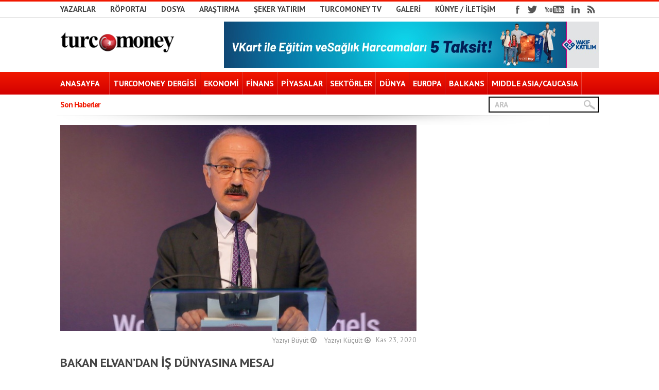

--- FILE ---
content_type: text/html; charset=UTF-8
request_url: https://www.turcomoney.com/hazine-ve-maliye-bakani-elvandan-is-dunyyasina-mesaj.html
body_size: 25412
content:
<!DOCTYPE html>
<html dir="ltr" lang="tr" prefix="og: https://ogp.me/ns#">
<head>



<!-- keywords description author -->
<meta name="keywords" content="Bakan Elvan’dan iş dünyasına mesaj | Turcomoney  Turcomoney , Turcomoney" />
<meta name="description" content="Bakan Elvan’dan iş dünyasına mesaj | Turcomoney  Türkiye&#039;nin tek uluslararası ekonomi/finans dergisi" />
<!--apple icon-->
<link rel="apple-touch-icon" href="http://turcomoney.com/wp-content/uploads/2016/02/favicon.png"/>
<!--favicon-->
<link rel="shortcut icon" href="" />
<!--stylesheet-->
<link rel="stylesheet" type="text/css" href="https://www.turcomoney.com/wp-content/themes/Observer/style.css" />
<!--viewport-->
<meta name="viewport" content="width=device-width, initial-scale=1.0" />
<!--charset-->
<meta http-equiv="content-type" content="text/html; charset=UTF-8" />

<!--rss-comments-->
<link rel="alternate" type="application/rss+xml" href="https://www.turcomoney.com/comments/feed"/>
<!--rss-->
<link rel="alternate" type="application/rss+xml" title="RSS 2.0" href="https://www.turcomoney.com/feed" />
<!--atom-->
<link rel="alternate" type="application/atom+xml" title="Atom" href="https://www.turcomoney.com/feed/atom" />
<!--pingback-->
<link rel="pingback" href="https://www.turcomoney.com/xmlrpc.php" />

<link rel="stylesheet" href="https://maxcdn.bootstrapcdn.com/font-awesome/4.5.0/css/font-awesome.min.css">

<!--Facebook Open Graph-->
	<!--FB page title-->
<meta property="og:title" content="Bakan Elvan&#8217;dan iş dünyasına mesaj" />
	<!--FB description-->
<meta property="og:description" content="
Hazine ve Maliye Bakanı Lütfi Elvan, Twitter'da Adalet Bakanı Abdulhamit Gül ile biraya geldiğini duyurdu ve ekledi: Önümüzdeki günlerde iş dünyasının görüşlerini de alıp adımları..."/>
	<!--FB url-->
<meta property="og:url" content="https://www.turcomoney.com/hazine-ve-maliye-bakani-elvandan-is-dunyyasina-mesaj.html"/>
	<!--FB image-->
<meta property="og:image" content="https://www.turcomoney.com/wp-content/uploads/2020/11/LutfiElvan-2Adsiz.jpg" />  
	<!--FB type-->
<meta property="og:type" content="article"/>
	<!--FB site name-->
<meta property="og:site_name" content="Turcomoney - "/>



		<!-- All in One SEO 4.9.3 - aioseo.com -->
		<title>Bakan Elvan’dan iş dünyasına mesaj | Turcomoney</title>
	<meta name="description" content="Hazine ve Maliye Bakanı Lütfi Elvan, Twitter&#039;da Adalet Bakanı Abdulhamit Gül ile biraya geldiğini duyurdu ve ekledi: Önümüzdeki günlerde iş dünyasının görüşlerini de alıp adımlarımızı hızla atacağız Hazine ve Maliye Bakanı Mütfi Elvan ile Adalet Bakanı Abdulhamit Gül, iş dünyası ile buluşma öncesinde bir araya geldi, değerlendirmmelerde bulundu. Hazine ve Maliye Bakanı Lütfi Elvan," />
	<meta name="robots" content="max-image-preview:large" />
	<meta name="author" content="admin"/>
	<meta name="keywords" content="abdulhamit gül,adalet bakanı,ekonomi,gündem,haber,hazine ve maliye bakanı,lütfi elvan,son dakika" />
	<link rel="canonical" href="https://www.turcomoney.com/hazine-ve-maliye-bakani-elvandan-is-dunyyasina-mesaj.html" />
	<meta name="generator" content="All in One SEO (AIOSEO) 4.9.3" />
		<meta property="og:locale" content="tr_TR" />
		<meta property="og:site_name" content="Turcomoney | Türkiye&#039;nin tek uluslararası ekonomi/finans dergisi" />
		<meta property="og:type" content="article" />
		<meta property="og:title" content="Bakan Elvan’dan iş dünyasına mesaj | Turcomoney" />
		<meta property="og:description" content="Hazine ve Maliye Bakanı Lütfi Elvan, Twitter&#039;da Adalet Bakanı Abdulhamit Gül ile biraya geldiğini duyurdu ve ekledi: Önümüzdeki günlerde iş dünyasının görüşlerini de alıp adımlarımızı hızla atacağız Hazine ve Maliye Bakanı Mütfi Elvan ile Adalet Bakanı Abdulhamit Gül, iş dünyası ile buluşma öncesinde bir araya geldi, değerlendirmmelerde bulundu. Hazine ve Maliye Bakanı Lütfi Elvan," />
		<meta property="og:url" content="https://www.turcomoney.com/hazine-ve-maliye-bakani-elvandan-is-dunyyasina-mesaj.html" />
		<meta property="article:published_time" content="2020-11-23T14:19:44+00:00" />
		<meta property="article:modified_time" content="2020-11-23T19:36:39+00:00" />
		<meta name="twitter:card" content="summary" />
		<meta name="twitter:title" content="Bakan Elvan’dan iş dünyasına mesaj | Turcomoney" />
		<meta name="twitter:description" content="Hazine ve Maliye Bakanı Lütfi Elvan, Twitter&#039;da Adalet Bakanı Abdulhamit Gül ile biraya geldiğini duyurdu ve ekledi: Önümüzdeki günlerde iş dünyasının görüşlerini de alıp adımlarımızı hızla atacağız Hazine ve Maliye Bakanı Mütfi Elvan ile Adalet Bakanı Abdulhamit Gül, iş dünyası ile buluşma öncesinde bir araya geldi, değerlendirmmelerde bulundu. Hazine ve Maliye Bakanı Lütfi Elvan," />
		<script type="application/ld+json" class="aioseo-schema">
			{"@context":"https:\/\/schema.org","@graph":[{"@type":"Article","@id":"https:\/\/www.turcomoney.com\/hazine-ve-maliye-bakani-elvandan-is-dunyyasina-mesaj.html#article","name":"Bakan Elvan\u2019dan i\u015f d\u00fcnyas\u0131na mesaj | Turcomoney","headline":"Bakan Elvan&#8217;dan i\u015f d\u00fcnyas\u0131na mesaj","author":{"@id":"https:\/\/www.turcomoney.com\/author\/admin#author"},"publisher":{"@id":"https:\/\/www.turcomoney.com\/#organization"},"image":{"@type":"ImageObject","url":"https:\/\/www.turcomoney.com\/wp-content\/uploads\/2020\/11\/LutfiElvan-2Adsiz.jpg","width":690,"height":400},"datePublished":"2020-11-23T17:19:44+03:00","dateModified":"2020-11-23T22:36:39+03:00","inLanguage":"tr-TR","mainEntityOfPage":{"@id":"https:\/\/www.turcomoney.com\/hazine-ve-maliye-bakani-elvandan-is-dunyyasina-mesaj.html#webpage"},"isPartOf":{"@id":"https:\/\/www.turcomoney.com\/hazine-ve-maliye-bakani-elvandan-is-dunyyasina-mesaj.html#webpage"},"articleSection":"ANA MAN\u015eET, EKONOM\u0130, Abdulhamit G\u00fcl, Adalet Bakan\u0131, ekonomi, g\u00fcndem, Haber, Hazine ve Maliye Bakan\u0131, L\u00fctfi Elvan, son dakika"},{"@type":"BreadcrumbList","@id":"https:\/\/www.turcomoney.com\/hazine-ve-maliye-bakani-elvandan-is-dunyyasina-mesaj.html#breadcrumblist","itemListElement":[{"@type":"ListItem","@id":"https:\/\/www.turcomoney.com#listItem","position":1,"name":"Ev","item":"https:\/\/www.turcomoney.com","nextItem":{"@type":"ListItem","@id":"https:\/\/www.turcomoney.com\/kategori\/manset#listItem","name":"ANA MAN\u015eET"}},{"@type":"ListItem","@id":"https:\/\/www.turcomoney.com\/kategori\/manset#listItem","position":2,"name":"ANA MAN\u015eET","item":"https:\/\/www.turcomoney.com\/kategori\/manset","nextItem":{"@type":"ListItem","@id":"https:\/\/www.turcomoney.com\/hazine-ve-maliye-bakani-elvandan-is-dunyyasina-mesaj.html#listItem","name":"Bakan Elvan&#8217;dan i\u015f d\u00fcnyas\u0131na mesaj"},"previousItem":{"@type":"ListItem","@id":"https:\/\/www.turcomoney.com#listItem","name":"Ev"}},{"@type":"ListItem","@id":"https:\/\/www.turcomoney.com\/hazine-ve-maliye-bakani-elvandan-is-dunyyasina-mesaj.html#listItem","position":3,"name":"Bakan Elvan&#8217;dan i\u015f d\u00fcnyas\u0131na mesaj","previousItem":{"@type":"ListItem","@id":"https:\/\/www.turcomoney.com\/kategori\/manset#listItem","name":"ANA MAN\u015eET"}}]},{"@type":"Organization","@id":"https:\/\/www.turcomoney.com\/#organization","name":"Turcomoney - Uluslararas\u0131 ekonomi\/finans dergisi","description":"T\u00fcrkiye'nin tek uluslararas\u0131 ekonomi\/finans dergisi","url":"https:\/\/www.turcomoney.com\/","logo":{"@type":"ImageObject","url":"https:\/\/turcomoney.com\/wp-content\/uploads\/2016\/02\/tclogo.png","@id":"https:\/\/www.turcomoney.com\/hazine-ve-maliye-bakani-elvandan-is-dunyyasina-mesaj.html\/#organizationLogo"},"image":{"@id":"https:\/\/www.turcomoney.com\/hazine-ve-maliye-bakani-elvandan-is-dunyyasina-mesaj.html\/#organizationLogo"}},{"@type":"Person","@id":"https:\/\/www.turcomoney.com\/author\/admin#author","url":"https:\/\/www.turcomoney.com\/author\/admin","name":"admin","image":{"@type":"ImageObject","@id":"https:\/\/www.turcomoney.com\/hazine-ve-maliye-bakani-elvandan-is-dunyyasina-mesaj.html#authorImage","url":"https:\/\/www.turcomoney.com\/wp-content\/uploads\/2020\/03\/tm-logo.jpg","width":96,"height":96,"caption":"admin"}},{"@type":"WebPage","@id":"https:\/\/www.turcomoney.com\/hazine-ve-maliye-bakani-elvandan-is-dunyyasina-mesaj.html#webpage","url":"https:\/\/www.turcomoney.com\/hazine-ve-maliye-bakani-elvandan-is-dunyyasina-mesaj.html","name":"Bakan Elvan\u2019dan i\u015f d\u00fcnyas\u0131na mesaj | Turcomoney","description":"Hazine ve Maliye Bakan\u0131 L\u00fctfi Elvan, Twitter'da Adalet Bakan\u0131 Abdulhamit G\u00fcl ile biraya geldi\u011fini duyurdu ve ekledi: \u00d6n\u00fcm\u00fczdeki g\u00fcnlerde i\u015f d\u00fcnyas\u0131n\u0131n g\u00f6r\u00fc\u015flerini de al\u0131p ad\u0131mlar\u0131m\u0131z\u0131 h\u0131zla ataca\u011f\u0131z Hazine ve Maliye Bakan\u0131 M\u00fctfi Elvan ile Adalet Bakan\u0131 Abdulhamit G\u00fcl, i\u015f d\u00fcnyas\u0131 ile bulu\u015fma \u00f6ncesinde bir araya geldi, de\u011ferlendirmmelerde bulundu. Hazine ve Maliye Bakan\u0131 L\u00fctfi Elvan,","inLanguage":"tr-TR","isPartOf":{"@id":"https:\/\/www.turcomoney.com\/#website"},"breadcrumb":{"@id":"https:\/\/www.turcomoney.com\/hazine-ve-maliye-bakani-elvandan-is-dunyyasina-mesaj.html#breadcrumblist"},"author":{"@id":"https:\/\/www.turcomoney.com\/author\/admin#author"},"creator":{"@id":"https:\/\/www.turcomoney.com\/author\/admin#author"},"image":{"@type":"ImageObject","url":"https:\/\/www.turcomoney.com\/wp-content\/uploads\/2020\/11\/LutfiElvan-2Adsiz.jpg","@id":"https:\/\/www.turcomoney.com\/hazine-ve-maliye-bakani-elvandan-is-dunyyasina-mesaj.html\/#mainImage","width":690,"height":400},"primaryImageOfPage":{"@id":"https:\/\/www.turcomoney.com\/hazine-ve-maliye-bakani-elvandan-is-dunyyasina-mesaj.html#mainImage"},"datePublished":"2020-11-23T17:19:44+03:00","dateModified":"2020-11-23T22:36:39+03:00"},{"@type":"WebSite","@id":"https:\/\/www.turcomoney.com\/#website","url":"https:\/\/www.turcomoney.com\/","name":"Turcomoney","description":"T\u00fcrkiye'nin tek uluslararas\u0131 ekonomi\/finans dergisi","inLanguage":"tr-TR","publisher":{"@id":"https:\/\/www.turcomoney.com\/#organization"}}]}
		</script>
		<!-- All in One SEO -->

<script type="text/javascript">
window.koko_analytics = {"url":"https:\/\/www.turcomoney.com\/wp-admin\/admin-ajax.php?action=koko_analytics_collect","site_url":"https:\/\/www.turcomoney.com","post_id":166356,"path":"\/hazine-ve-maliye-bakani-elvandan-is-dunyyasina-mesaj.html","method":"cookie","use_cookie":true};
</script>
<link rel='dns-prefetch' href='//static.addtoany.com' />
<link rel='dns-prefetch' href='//www.turcomoney.com' />
<link rel='dns-prefetch' href='//fonts.googleapis.com' />
<script type="text/javascript">
window._wpemojiSettings = {"baseUrl":"https:\/\/s.w.org\/images\/core\/emoji\/14.0.0\/72x72\/","ext":".png","svgUrl":"https:\/\/s.w.org\/images\/core\/emoji\/14.0.0\/svg\/","svgExt":".svg","source":{"concatemoji":"https:\/\/www.turcomoney.com\/wp-includes\/js\/wp-emoji-release.min.js?ver=6.3.5"}};
/*! This file is auto-generated */
!function(i,n){var o,s,e;function c(e){try{var t={supportTests:e,timestamp:(new Date).valueOf()};sessionStorage.setItem(o,JSON.stringify(t))}catch(e){}}function p(e,t,n){e.clearRect(0,0,e.canvas.width,e.canvas.height),e.fillText(t,0,0);var t=new Uint32Array(e.getImageData(0,0,e.canvas.width,e.canvas.height).data),r=(e.clearRect(0,0,e.canvas.width,e.canvas.height),e.fillText(n,0,0),new Uint32Array(e.getImageData(0,0,e.canvas.width,e.canvas.height).data));return t.every(function(e,t){return e===r[t]})}function u(e,t,n){switch(t){case"flag":return n(e,"\ud83c\udff3\ufe0f\u200d\u26a7\ufe0f","\ud83c\udff3\ufe0f\u200b\u26a7\ufe0f")?!1:!n(e,"\ud83c\uddfa\ud83c\uddf3","\ud83c\uddfa\u200b\ud83c\uddf3")&&!n(e,"\ud83c\udff4\udb40\udc67\udb40\udc62\udb40\udc65\udb40\udc6e\udb40\udc67\udb40\udc7f","\ud83c\udff4\u200b\udb40\udc67\u200b\udb40\udc62\u200b\udb40\udc65\u200b\udb40\udc6e\u200b\udb40\udc67\u200b\udb40\udc7f");case"emoji":return!n(e,"\ud83e\udef1\ud83c\udffb\u200d\ud83e\udef2\ud83c\udfff","\ud83e\udef1\ud83c\udffb\u200b\ud83e\udef2\ud83c\udfff")}return!1}function f(e,t,n){var r="undefined"!=typeof WorkerGlobalScope&&self instanceof WorkerGlobalScope?new OffscreenCanvas(300,150):i.createElement("canvas"),a=r.getContext("2d",{willReadFrequently:!0}),o=(a.textBaseline="top",a.font="600 32px Arial",{});return e.forEach(function(e){o[e]=t(a,e,n)}),o}function t(e){var t=i.createElement("script");t.src=e,t.defer=!0,i.head.appendChild(t)}"undefined"!=typeof Promise&&(o="wpEmojiSettingsSupports",s=["flag","emoji"],n.supports={everything:!0,everythingExceptFlag:!0},e=new Promise(function(e){i.addEventListener("DOMContentLoaded",e,{once:!0})}),new Promise(function(t){var n=function(){try{var e=JSON.parse(sessionStorage.getItem(o));if("object"==typeof e&&"number"==typeof e.timestamp&&(new Date).valueOf()<e.timestamp+604800&&"object"==typeof e.supportTests)return e.supportTests}catch(e){}return null}();if(!n){if("undefined"!=typeof Worker&&"undefined"!=typeof OffscreenCanvas&&"undefined"!=typeof URL&&URL.createObjectURL&&"undefined"!=typeof Blob)try{var e="postMessage("+f.toString()+"("+[JSON.stringify(s),u.toString(),p.toString()].join(",")+"));",r=new Blob([e],{type:"text/javascript"}),a=new Worker(URL.createObjectURL(r),{name:"wpTestEmojiSupports"});return void(a.onmessage=function(e){c(n=e.data),a.terminate(),t(n)})}catch(e){}c(n=f(s,u,p))}t(n)}).then(function(e){for(var t in e)n.supports[t]=e[t],n.supports.everything=n.supports.everything&&n.supports[t],"flag"!==t&&(n.supports.everythingExceptFlag=n.supports.everythingExceptFlag&&n.supports[t]);n.supports.everythingExceptFlag=n.supports.everythingExceptFlag&&!n.supports.flag,n.DOMReady=!1,n.readyCallback=function(){n.DOMReady=!0}}).then(function(){return e}).then(function(){var e;n.supports.everything||(n.readyCallback(),(e=n.source||{}).concatemoji?t(e.concatemoji):e.wpemoji&&e.twemoji&&(t(e.twemoji),t(e.wpemoji)))}))}((window,document),window._wpemojiSettings);
</script>
<style type="text/css">
img.wp-smiley,
img.emoji {
	display: inline !important;
	border: none !important;
	box-shadow: none !important;
	height: 1em !important;
	width: 1em !important;
	margin: 0 0.07em !important;
	vertical-align: -0.1em !important;
	background: none !important;
	padding: 0 !important;
}
</style>
	<link rel='stylesheet' id='wp-block-library-css' href='https://www.turcomoney.com/wp-includes/css/dist/block-library/style.min.css?ver=6.3.5' type='text/css' media='all' />
<link rel='stylesheet' id='aioseo/css/src/vue/standalone/blocks/table-of-contents/global.scss-css' href='https://www.turcomoney.com/wp-content/plugins/all-in-one-seo-pack/dist/Lite/assets/css/table-of-contents/global.e90f6d47.css?ver=4.9.3' type='text/css' media='all' />
<style id='classic-theme-styles-inline-css' type='text/css'>
/*! This file is auto-generated */
.wp-block-button__link{color:#fff;background-color:#32373c;border-radius:9999px;box-shadow:none;text-decoration:none;padding:calc(.667em + 2px) calc(1.333em + 2px);font-size:1.125em}.wp-block-file__button{background:#32373c;color:#fff;text-decoration:none}
</style>
<style id='global-styles-inline-css' type='text/css'>
body{--wp--preset--color--black: #000000;--wp--preset--color--cyan-bluish-gray: #abb8c3;--wp--preset--color--white: #ffffff;--wp--preset--color--pale-pink: #f78da7;--wp--preset--color--vivid-red: #cf2e2e;--wp--preset--color--luminous-vivid-orange: #ff6900;--wp--preset--color--luminous-vivid-amber: #fcb900;--wp--preset--color--light-green-cyan: #7bdcb5;--wp--preset--color--vivid-green-cyan: #00d084;--wp--preset--color--pale-cyan-blue: #8ed1fc;--wp--preset--color--vivid-cyan-blue: #0693e3;--wp--preset--color--vivid-purple: #9b51e0;--wp--preset--gradient--vivid-cyan-blue-to-vivid-purple: linear-gradient(135deg,rgba(6,147,227,1) 0%,rgb(155,81,224) 100%);--wp--preset--gradient--light-green-cyan-to-vivid-green-cyan: linear-gradient(135deg,rgb(122,220,180) 0%,rgb(0,208,130) 100%);--wp--preset--gradient--luminous-vivid-amber-to-luminous-vivid-orange: linear-gradient(135deg,rgba(252,185,0,1) 0%,rgba(255,105,0,1) 100%);--wp--preset--gradient--luminous-vivid-orange-to-vivid-red: linear-gradient(135deg,rgba(255,105,0,1) 0%,rgb(207,46,46) 100%);--wp--preset--gradient--very-light-gray-to-cyan-bluish-gray: linear-gradient(135deg,rgb(238,238,238) 0%,rgb(169,184,195) 100%);--wp--preset--gradient--cool-to-warm-spectrum: linear-gradient(135deg,rgb(74,234,220) 0%,rgb(151,120,209) 20%,rgb(207,42,186) 40%,rgb(238,44,130) 60%,rgb(251,105,98) 80%,rgb(254,248,76) 100%);--wp--preset--gradient--blush-light-purple: linear-gradient(135deg,rgb(255,206,236) 0%,rgb(152,150,240) 100%);--wp--preset--gradient--blush-bordeaux: linear-gradient(135deg,rgb(254,205,165) 0%,rgb(254,45,45) 50%,rgb(107,0,62) 100%);--wp--preset--gradient--luminous-dusk: linear-gradient(135deg,rgb(255,203,112) 0%,rgb(199,81,192) 50%,rgb(65,88,208) 100%);--wp--preset--gradient--pale-ocean: linear-gradient(135deg,rgb(255,245,203) 0%,rgb(182,227,212) 50%,rgb(51,167,181) 100%);--wp--preset--gradient--electric-grass: linear-gradient(135deg,rgb(202,248,128) 0%,rgb(113,206,126) 100%);--wp--preset--gradient--midnight: linear-gradient(135deg,rgb(2,3,129) 0%,rgb(40,116,252) 100%);--wp--preset--font-size--small: 13px;--wp--preset--font-size--medium: 20px;--wp--preset--font-size--large: 36px;--wp--preset--font-size--x-large: 42px;--wp--preset--spacing--20: 0.44rem;--wp--preset--spacing--30: 0.67rem;--wp--preset--spacing--40: 1rem;--wp--preset--spacing--50: 1.5rem;--wp--preset--spacing--60: 2.25rem;--wp--preset--spacing--70: 3.38rem;--wp--preset--spacing--80: 5.06rem;--wp--preset--shadow--natural: 6px 6px 9px rgba(0, 0, 0, 0.2);--wp--preset--shadow--deep: 12px 12px 50px rgba(0, 0, 0, 0.4);--wp--preset--shadow--sharp: 6px 6px 0px rgba(0, 0, 0, 0.2);--wp--preset--shadow--outlined: 6px 6px 0px -3px rgba(255, 255, 255, 1), 6px 6px rgba(0, 0, 0, 1);--wp--preset--shadow--crisp: 6px 6px 0px rgba(0, 0, 0, 1);}:where(.is-layout-flex){gap: 0.5em;}:where(.is-layout-grid){gap: 0.5em;}body .is-layout-flow > .alignleft{float: left;margin-inline-start: 0;margin-inline-end: 2em;}body .is-layout-flow > .alignright{float: right;margin-inline-start: 2em;margin-inline-end: 0;}body .is-layout-flow > .aligncenter{margin-left: auto !important;margin-right: auto !important;}body .is-layout-constrained > .alignleft{float: left;margin-inline-start: 0;margin-inline-end: 2em;}body .is-layout-constrained > .alignright{float: right;margin-inline-start: 2em;margin-inline-end: 0;}body .is-layout-constrained > .aligncenter{margin-left: auto !important;margin-right: auto !important;}body .is-layout-constrained > :where(:not(.alignleft):not(.alignright):not(.alignfull)){max-width: var(--wp--style--global--content-size);margin-left: auto !important;margin-right: auto !important;}body .is-layout-constrained > .alignwide{max-width: var(--wp--style--global--wide-size);}body .is-layout-flex{display: flex;}body .is-layout-flex{flex-wrap: wrap;align-items: center;}body .is-layout-flex > *{margin: 0;}body .is-layout-grid{display: grid;}body .is-layout-grid > *{margin: 0;}:where(.wp-block-columns.is-layout-flex){gap: 2em;}:where(.wp-block-columns.is-layout-grid){gap: 2em;}:where(.wp-block-post-template.is-layout-flex){gap: 1.25em;}:where(.wp-block-post-template.is-layout-grid){gap: 1.25em;}.has-black-color{color: var(--wp--preset--color--black) !important;}.has-cyan-bluish-gray-color{color: var(--wp--preset--color--cyan-bluish-gray) !important;}.has-white-color{color: var(--wp--preset--color--white) !important;}.has-pale-pink-color{color: var(--wp--preset--color--pale-pink) !important;}.has-vivid-red-color{color: var(--wp--preset--color--vivid-red) !important;}.has-luminous-vivid-orange-color{color: var(--wp--preset--color--luminous-vivid-orange) !important;}.has-luminous-vivid-amber-color{color: var(--wp--preset--color--luminous-vivid-amber) !important;}.has-light-green-cyan-color{color: var(--wp--preset--color--light-green-cyan) !important;}.has-vivid-green-cyan-color{color: var(--wp--preset--color--vivid-green-cyan) !important;}.has-pale-cyan-blue-color{color: var(--wp--preset--color--pale-cyan-blue) !important;}.has-vivid-cyan-blue-color{color: var(--wp--preset--color--vivid-cyan-blue) !important;}.has-vivid-purple-color{color: var(--wp--preset--color--vivid-purple) !important;}.has-black-background-color{background-color: var(--wp--preset--color--black) !important;}.has-cyan-bluish-gray-background-color{background-color: var(--wp--preset--color--cyan-bluish-gray) !important;}.has-white-background-color{background-color: var(--wp--preset--color--white) !important;}.has-pale-pink-background-color{background-color: var(--wp--preset--color--pale-pink) !important;}.has-vivid-red-background-color{background-color: var(--wp--preset--color--vivid-red) !important;}.has-luminous-vivid-orange-background-color{background-color: var(--wp--preset--color--luminous-vivid-orange) !important;}.has-luminous-vivid-amber-background-color{background-color: var(--wp--preset--color--luminous-vivid-amber) !important;}.has-light-green-cyan-background-color{background-color: var(--wp--preset--color--light-green-cyan) !important;}.has-vivid-green-cyan-background-color{background-color: var(--wp--preset--color--vivid-green-cyan) !important;}.has-pale-cyan-blue-background-color{background-color: var(--wp--preset--color--pale-cyan-blue) !important;}.has-vivid-cyan-blue-background-color{background-color: var(--wp--preset--color--vivid-cyan-blue) !important;}.has-vivid-purple-background-color{background-color: var(--wp--preset--color--vivid-purple) !important;}.has-black-border-color{border-color: var(--wp--preset--color--black) !important;}.has-cyan-bluish-gray-border-color{border-color: var(--wp--preset--color--cyan-bluish-gray) !important;}.has-white-border-color{border-color: var(--wp--preset--color--white) !important;}.has-pale-pink-border-color{border-color: var(--wp--preset--color--pale-pink) !important;}.has-vivid-red-border-color{border-color: var(--wp--preset--color--vivid-red) !important;}.has-luminous-vivid-orange-border-color{border-color: var(--wp--preset--color--luminous-vivid-orange) !important;}.has-luminous-vivid-amber-border-color{border-color: var(--wp--preset--color--luminous-vivid-amber) !important;}.has-light-green-cyan-border-color{border-color: var(--wp--preset--color--light-green-cyan) !important;}.has-vivid-green-cyan-border-color{border-color: var(--wp--preset--color--vivid-green-cyan) !important;}.has-pale-cyan-blue-border-color{border-color: var(--wp--preset--color--pale-cyan-blue) !important;}.has-vivid-cyan-blue-border-color{border-color: var(--wp--preset--color--vivid-cyan-blue) !important;}.has-vivid-purple-border-color{border-color: var(--wp--preset--color--vivid-purple) !important;}.has-vivid-cyan-blue-to-vivid-purple-gradient-background{background: var(--wp--preset--gradient--vivid-cyan-blue-to-vivid-purple) !important;}.has-light-green-cyan-to-vivid-green-cyan-gradient-background{background: var(--wp--preset--gradient--light-green-cyan-to-vivid-green-cyan) !important;}.has-luminous-vivid-amber-to-luminous-vivid-orange-gradient-background{background: var(--wp--preset--gradient--luminous-vivid-amber-to-luminous-vivid-orange) !important;}.has-luminous-vivid-orange-to-vivid-red-gradient-background{background: var(--wp--preset--gradient--luminous-vivid-orange-to-vivid-red) !important;}.has-very-light-gray-to-cyan-bluish-gray-gradient-background{background: var(--wp--preset--gradient--very-light-gray-to-cyan-bluish-gray) !important;}.has-cool-to-warm-spectrum-gradient-background{background: var(--wp--preset--gradient--cool-to-warm-spectrum) !important;}.has-blush-light-purple-gradient-background{background: var(--wp--preset--gradient--blush-light-purple) !important;}.has-blush-bordeaux-gradient-background{background: var(--wp--preset--gradient--blush-bordeaux) !important;}.has-luminous-dusk-gradient-background{background: var(--wp--preset--gradient--luminous-dusk) !important;}.has-pale-ocean-gradient-background{background: var(--wp--preset--gradient--pale-ocean) !important;}.has-electric-grass-gradient-background{background: var(--wp--preset--gradient--electric-grass) !important;}.has-midnight-gradient-background{background: var(--wp--preset--gradient--midnight) !important;}.has-small-font-size{font-size: var(--wp--preset--font-size--small) !important;}.has-medium-font-size{font-size: var(--wp--preset--font-size--medium) !important;}.has-large-font-size{font-size: var(--wp--preset--font-size--large) !important;}.has-x-large-font-size{font-size: var(--wp--preset--font-size--x-large) !important;}
.wp-block-navigation a:where(:not(.wp-element-button)){color: inherit;}
:where(.wp-block-post-template.is-layout-flex){gap: 1.25em;}:where(.wp-block-post-template.is-layout-grid){gap: 1.25em;}
:where(.wp-block-columns.is-layout-flex){gap: 2em;}:where(.wp-block-columns.is-layout-grid){gap: 2em;}
.wp-block-pullquote{font-size: 1.5em;line-height: 1.6;}
</style>
<link rel='stylesheet' id='wpa-css-css' href='https://www.turcomoney.com/wp-content/plugins/honeypot/includes/css/wpa.css?ver=2.3.04' type='text/css' media='all' />
<link rel='stylesheet' id='ppress-frontend-css' href='https://www.turcomoney.com/wp-content/plugins/wp-user-avatar/assets/css/frontend.min.css?ver=4.16.8' type='text/css' media='all' />
<link rel='stylesheet' id='ppress-flatpickr-css' href='https://www.turcomoney.com/wp-content/plugins/wp-user-avatar/assets/flatpickr/flatpickr.min.css?ver=4.16.8' type='text/css' media='all' />
<link rel='stylesheet' id='ppress-select2-css' href='https://www.turcomoney.com/wp-content/plugins/wp-user-avatar/assets/select2/select2.min.css?ver=6.3.5' type='text/css' media='all' />
<link rel='stylesheet' id='google-fonts-css' href='https://fonts.googleapis.com/css?subset=latin%2Clatin-ext%2Ccyrillic%2Ccyrillic-ext&#038;family=PT+Sans%3A400%2C600%2C700%2C800%7CPT+Sans+rel%3D%27stylesheet%27+type%3D%27text%2Fcss&#038;ver=6.3.5' type='text/css' media='all' />
<link rel='stylesheet' id='google-menu-fonts-css' href='https://fonts.googleapis.com/css?subset=latin%2Clatin-ext%2Ccyrillic%2Ccyrillic-ext&#038;family=PT+Sans%3A400%2C600%2C700%2C800%7CPT+Sans+rel%3D%27stylesheet%27+type%3D%27text%2Fcss&#038;ver=6.3.5' type='text/css' media='all' />
<link rel='stylesheet' id='addtoany-css' href='https://www.turcomoney.com/wp-content/plugins/add-to-any/addtoany.min.css?ver=1.16' type='text/css' media='all' />
<script id="addtoany-core-js-before" type="text/javascript">
window.a2a_config=window.a2a_config||{};a2a_config.callbacks=[];a2a_config.overlays=[];a2a_config.templates={};a2a_localize = {
	Share: "Share",
	Save: "Save",
	Subscribe: "Subscribe",
	Email: "Email",
	Bookmark: "Bookmark",
	ShowAll: "Show all",
	ShowLess: "Show less",
	FindServices: "Find service(s)",
	FindAnyServiceToAddTo: "Instantly find any service to add to",
	PoweredBy: "Powered by",
	ShareViaEmail: "Share via email",
	SubscribeViaEmail: "Subscribe via email",
	BookmarkInYourBrowser: "Bookmark in your browser",
	BookmarkInstructions: "Press Ctrl+D or \u2318+D to bookmark this page",
	AddToYourFavorites: "Add to your favorites",
	SendFromWebOrProgram: "Send from any email address or email program",
	EmailProgram: "Email program",
	More: "More&#8230;",
	ThanksForSharing: "Thanks for sharing!",
	ThanksForFollowing: "Thanks for following!"
};
</script>
<script type='text/javascript' defer src='https://static.addtoany.com/menu/page.js' id='addtoany-core-js'></script>
<script type='text/javascript' src='https://www.turcomoney.com/wp-includes/js/jquery/jquery.min.js?ver=3.7.0' id='jquery-core-js'></script>
<script type='text/javascript' src='https://www.turcomoney.com/wp-includes/js/jquery/jquery-migrate.min.js?ver=3.4.1' id='jquery-migrate-js'></script>
<script type='text/javascript' defer src='https://www.turcomoney.com/wp-content/plugins/add-to-any/addtoany.min.js?ver=1.1' id='addtoany-jquery-js'></script>
<script type='text/javascript' src='https://www.turcomoney.com/wp-content/plugins/wp-user-avatar/assets/flatpickr/flatpickr.min.js?ver=4.16.8' id='ppress-flatpickr-js'></script>
<script type='text/javascript' src='https://www.turcomoney.com/wp-content/plugins/wp-user-avatar/assets/select2/select2.min.js?ver=4.16.8' id='ppress-select2-js'></script>
<script type='text/javascript' src='https://www.turcomoney.com/wp-content/themes/Observer/js/jquery.flexslider-min.js?ver=6.3.5' id='flexslider-js'></script>
<script type='text/javascript' src='https://www.turcomoney.com/wp-content/themes/Observer/js/script.js?ver=6.3.5' id='script-js'></script>
<script type='text/javascript' src='https://www.turcomoney.com/wp-content/themes/Observer/js/observer-scripts.js?ver=6.3.5' id='observer-js'></script>
<script type='text/javascript' src='https://www.turcomoney.com/wp-content/themes/Observer/js/respond.min.js?ver=6.3.5' id='respond-js'></script>
<link rel="https://api.w.org/" href="https://www.turcomoney.com/wp-json/" /><link rel="alternate" type="application/json" href="https://www.turcomoney.com/wp-json/wp/v2/posts/166356" /><link rel="alternate" type="application/json+oembed" href="https://www.turcomoney.com/wp-json/oembed/1.0/embed?url=https%3A%2F%2Fwww.turcomoney.com%2Fhazine-ve-maliye-bakani-elvandan-is-dunyyasina-mesaj.html" />
<link rel="alternate" type="text/xml+oembed" href="https://www.turcomoney.com/wp-json/oembed/1.0/embed?url=https%3A%2F%2Fwww.turcomoney.com%2Fhazine-ve-maliye-bakani-elvandan-is-dunyyasina-mesaj.html&#038;format=xml" />

		<!-- GA Google Analytics @ https://m0n.co/ga -->
		<script async src="https://www.googletagmanager.com/gtag/js?id=G-31S2CTYZZ3"></script>
		<script>
			window.dataLayer = window.dataLayer || [];
			function gtag(){dataLayer.push(arguments);}
			gtag('js', new Date());
			gtag('config', 'G-31S2CTYZZ3');
		</script>

	<style data-context="foundation-flickity-css">/*! Flickity v2.0.2
http://flickity.metafizzy.co
---------------------------------------------- */.flickity-enabled{position:relative}.flickity-enabled:focus{outline:0}.flickity-viewport{overflow:hidden;position:relative;height:100%}.flickity-slider{position:absolute;width:100%;height:100%}.flickity-enabled.is-draggable{-webkit-tap-highlight-color:transparent;tap-highlight-color:transparent;-webkit-user-select:none;-moz-user-select:none;-ms-user-select:none;user-select:none}.flickity-enabled.is-draggable .flickity-viewport{cursor:move;cursor:-webkit-grab;cursor:grab}.flickity-enabled.is-draggable .flickity-viewport.is-pointer-down{cursor:-webkit-grabbing;cursor:grabbing}.flickity-prev-next-button{position:absolute;top:50%;width:44px;height:44px;border:none;border-radius:50%;background:#fff;background:hsla(0,0%,100%,.75);cursor:pointer;-webkit-transform:translateY(-50%);transform:translateY(-50%)}.flickity-prev-next-button:hover{background:#fff}.flickity-prev-next-button:focus{outline:0;box-shadow:0 0 0 5px #09f}.flickity-prev-next-button:active{opacity:.6}.flickity-prev-next-button.previous{left:10px}.flickity-prev-next-button.next{right:10px}.flickity-rtl .flickity-prev-next-button.previous{left:auto;right:10px}.flickity-rtl .flickity-prev-next-button.next{right:auto;left:10px}.flickity-prev-next-button:disabled{opacity:.3;cursor:auto}.flickity-prev-next-button svg{position:absolute;left:20%;top:20%;width:60%;height:60%}.flickity-prev-next-button .arrow{fill:#333}.flickity-page-dots{position:absolute;width:100%;bottom:-25px;padding:0;margin:0;list-style:none;text-align:center;line-height:1}.flickity-rtl .flickity-page-dots{direction:rtl}.flickity-page-dots .dot{display:inline-block;width:10px;height:10px;margin:0 8px;background:#333;border-radius:50%;opacity:.25;cursor:pointer}.flickity-page-dots .dot.is-selected{opacity:1}</style><style data-context="foundation-slideout-css">.slideout-menu{position:fixed;left:0;top:0;bottom:0;right:auto;z-index:0;width:256px;overflow-y:auto;-webkit-overflow-scrolling:touch;display:none}.slideout-menu.pushit-right{left:auto;right:0}.slideout-panel{position:relative;z-index:1;will-change:transform}.slideout-open,.slideout-open .slideout-panel,.slideout-open body{overflow:hidden}.slideout-open .slideout-menu{display:block}.pushit{display:none}</style>

<style type='text/css'>
#top-navigation {border-top: 3px solid #f11800;}

#submit{background:#f11800;}

.cat-square{background:#f11800;}

#ticker-today-date, .ticker-heading, .ticker-star{color:#f11800;}

.play-icon-big:after{border-left: 15px solid #FFFFFF;}

.play-icon:after{border-left: 8px solid #FFFFFF;}

::selection{background:#f11800;color:#FFFFFF;}
::-moz-selection{background:#f11800;color:#FFFFFF;}

ul.tabs li.active h4 a:hover, .mosaic-title h2 a:hover, .slide-title a:hover, .big-featured-posts-title h2 a:hover, #ticker a:hover, #top-menu ul li a:hover, .good-title, .bad-title {color:#f11800;}

.widget_meta, .share-title, .widget_links, .widget_archive, .widget_pages, .widget_nav_menu, .widget_calendar, .widget_recent_entries, .recentcomments, .widget_categories, .widget_rss, .widget_display_search, .widget_display_forums, .bbp_widget_login, .widget_display_topics, .widget_display_stats, .widget_display_views, .widget_display_replies, .bbpress, .small-featured-posts-text h2, .medium-featured-posts-title h2, h1, h2, h4, #copyright,.newest-posts-content, .post-date, .read-more,
.newest-posts-author, .carousel-title, .ticker-heading, #ticker a, .search-word h1, .tag-name h1, .archive-name h1, .category-name h1, .slider-text-box .category-icon, #ticker-title-side, #ticker-today-date, #top-menu ul li a, .tabs h4, .textwidget, .copyright, .tagcloud a, .post-tags a, .home-widget h3, #main-nav  .menu-text a, .sticky .newest-posts-thumb:after,
#searchform input, .slide-info, .slide-author, .slide-date, .newest-posts-text h2, .newest-posts-date-posted, .slide-
title, #author-desc, #author-desc h2, .big-featured-posts-content, .medium-featured-posts-content, .views-count, .small-featured-posts-
date-posted, .category-icon, .slide-title, #ticker-title-side,.carousel-text a, .latest-news-text h2, .comments-count, #post-page-title h1,
#post-page-title, .mosaic-title h2, .big-featured-posts-title h2, #post-content, .post-info, .previous-article, .next-article, 
#post-content h1, #post-content h2, .square-review-score, .pagination, #post-content h3, #post-content h4, #post-content h5, #post-content h6, #main-nav .menu-links a, .three-posts-content, #review-wrapper, #main-nav .meni-links a, #submit, #reply-title, .comment-author, .comment-email, .comment-url, .comment-author-name, .logged-in-as, .three-posts-read-more a, .three-posts-title h2, .comment-date-time, .comment-content, .comment-count, .featured-category-sqare-links li h2, .mosaic-excerpt, #main-nav #menu-links a{font-family: PT Sans;}

#primary{float:;}

#wide-containter .flex-control-paging li a:hover, .play-icon, .play-icon-big, ul.tabs li.active, #navigation{
	background-image: linear-gradient(bottom, #d30100 0%, #f11800 100%);
	background-image: -o-linear-gradient(bottom, #d30100 0%, #f11800 100%);
	background-image: -moz-linear-gradient(bottom, #d30100 0%, #f11800 100%);
	background-image: -webkit-linear-gradient(bottom, #d30100 0%, #f11800 100%);
	background-image: -ms-linear-gradient(bottom, #d30100 0%, #f11800 100%);
	background-image: -webkit-gradient(
	linear,
	left bottom,
	left top,
	color-stop(0, #d30100),
	color-stop(1, #f11800)
	);
	filter: progid:DXImageTransform.Microsoft.gradient(startColorStr='#f11800',EndColorStr='#d30100');
}
#footer, .widget-title, .three-posts li:nth-child(4){
	background:#d30100;
	
	}
.post-page-gallery-thumbnails .flex-active-slide:after{border-color:#f11800;}	
.widget-title:before {
	border-left: 26px solid #d30100;
	box-shadow: -5px 0px 0 #d30100;
}

#mob-menu:hover, #mob-menu.active, #menu-links li:hover{	background: url(https://www.turcomoney.com/wp-content/themes/Observer/images/pattern.png) top repeat-x;/*IE 9 Fix*/
	background-image: linear-gradient(bottom, #f11800 0%, #d30100 100%);
	background-image: -o-linear-gradient(bottom, #f11800 0%, #d30100 100%);
	background-image: -moz-linear-gradient(bottom, #f11800 0%, #d30100 100%);
	background-image: -webkit-linear-gradient(bottom, #f11800 0%, #d30100 100%);
	background-image: -ms-linear-gradient(bottom, #f11800 0%, #d30100 100%);

	background-image: -webkit-gradient(
	linear,
	left bottom,
	left top,
	color-stop(0, #f11800),
	color-stop(1, #d30100)
	);
	filter: progid:DXImageTransform.Microsoft.gradient(startColorStr='#d30100',EndColorStr='#f11800');}

#main-nav-wrapper { background: #d30100 url(https://www.turcomoney.com/wp-content/themes/Observer/images/pattern.png) top repeat-x; border-bottom: 5px solid #f11800; }

#main-nav ul li a, .widget-title, .three-posts-title a, .three-posts-box .slide-date, .three-posts-title, #mob-menu, ul.tabs li.active h4 a, #main-nav #menu-links li:hover a, #submit{color:#FFFFFF;}

#footer, #footer .widget-title, #footer .post-date, #footer a, #footer a:visited, #main-nav #menu-links #menu-links li:hover a, #footer .big-featured-posts-content, #footer .medium-featured-posts-content, #footer .big-featured-posts-text{color:#FFFFFF;}

ul.tabs li.active h4 a:hover, a.read-more:hover{color:#FFFFFF;text-decoration:underline;}

.page-numbers.current, .sticky h2 a, #author-desc h2 a, .previous-article a, .next-article a, .slide-info .slide-author a, #cancel-comment-reply-link, .medium-featured-posts-title h2 a:hover, .three-posts-title a:hover, .required, .tagcloud a:hover, .post-tags a:hover, .slider-text-box .category-icon a:hover, #main-nav .menu-text a:hover, #post-content a, .carousel-text a:hover, #main-nav #menu-links li:hover .menu-text a:hover, .bypostauthor a, .post-author a, .three-posts-read-more a:hover, .post-author a:visited, a:hover{color:#f11800;}

.carousel-text a, #main-nav .menu-text a, .tagcloud a, .post-tags a, .mosaic-title h2 a, .slide-title a, .medium-featured-posts-title h2 a, .big-featured-posts-title h2 a, .sticky .newest-posts-thumb:after, .three-posts-read-more a{color:#FFF;}

#main-nav ul li a, #mob-menu{font-family: PT Sans;}

#post-content blockquote{border-left: 4px solid #d30100;}

.mosaic-posts-image:hover .mosaic-title h2:after{border-bottom: 2px solid #f11800;}

.square-review-score, .total-score, .score-width{background: #f11800;}

@media screen and (max-width: 708px) {#main-nav ul li a {color:#FFF;}#main-nav ul li:hover a{color:#FFFFFF;}}

</style><script type='text/javascript'>
		jQuery(window).load(function(){
		jQuery('.flexslider').flexslider({
			animation: 'slide',
			slideshowSpeed: 8000,
			controlNav: false,
			keyboard: false,
			direction: 'vertical',
			start: function(slider){
        jQuery('.flexslider').resize();
	    }
		});
	});

	</script><link rel="icon" href="https://www.turcomoney.com/wp-content/uploads/2020/05/favicon.png" sizes="32x32" />
<link rel="icon" href="https://www.turcomoney.com/wp-content/uploads/2020/05/favicon.png" sizes="192x192" />
<link rel="apple-touch-icon" href="https://www.turcomoney.com/wp-content/uploads/2020/05/favicon.png" />
<meta name="msapplication-TileImage" content="https://www.turcomoney.com/wp-content/uploads/2020/05/favicon.png" />
<style>.ios7.web-app-mode.has-fixed header{ background-color: rgba(221,51,51,.88);}</style>		<style type="text/css" id="wp-custom-css">
			#post-content {
  font-size: 16px;
	line-height: 150%;
}
.big-featured-posts-content, .medium-featured-posts-content {
    color: #666;
    font: 400 14px/20px 'Arial';
        font-family: "Arial";
}
.mansetbar .manset ul li a .haberbaslik {
	font-size:26px;
}
/* #logo {
  padding: 8px;
  margin: 0 auto;
  width: 1400px;
  min-height: 90px;
} */
#main-nav {
  margin: 0 auto;
  position: relative;

  padding: 0 8px;
}
img[data-dominant-color]:not(.has-transparency) {
  background-color: #fff;
}
.featured-posts-category-big {
  padding-right: 16px;
  margin-right: 16px;
}		</style>
		<script data-ad-client="ca-pub-1245035574613113" async src="https://pagead2.googlesyndication.com/pagead/js/adsbygoogle.js"></script>
<meta name="generator" content="WP Rocket 3.20.2" data-wpr-features="wpr_desktop" /></head>

<body class="post-template-default single single-post postid-166356 single-format-standard">
<header data-rocket-location-hash="639a8427519e153a208a5bba533a62d8" id="header">
	<div data-rocket-location-hash="c3cd03dda5e8057237bb184b1fef41cd" id="top-navigation">
		<div data-rocket-location-hash="bdc8f17b85b4b4a0758458dc919be879" id="top-menus">
			<nav id="top-menu">
				<div class="menu-ustmenu-container"><ul id="menu-ustmenu" class="menu"><li id="menu-item-156123" class="menu-item menu-item-type-taxonomy menu-item-object-category menu-item-156123"><a href="https://www.turcomoney.com/kategori/yazar">YAZARLAR</a></li>
<li id="menu-item-156124" class="menu-item menu-item-type-taxonomy menu-item-object-category menu-item-156124"><a href="https://www.turcomoney.com/kategori/roportaj">RÖPORTAJ</a></li>
<li id="menu-item-156125" class="menu-item menu-item-type-taxonomy menu-item-object-category menu-item-156125"><a href="https://www.turcomoney.com/kategori/dosya">DOSYA</a></li>
<li id="menu-item-156126" class="menu-item menu-item-type-taxonomy menu-item-object-category menu-item-156126"><a href="https://www.turcomoney.com/kategori/arastirma">ARAŞTIRMA</a></li>
<li id="menu-item-156127" class="menu-item menu-item-type-taxonomy menu-item-object-category menu-item-156127"><a href="https://www.turcomoney.com/kategori/seker-yatirim">ŞEKER YATIRIM</a></li>
<li id="menu-item-156163" class="menu-item menu-item-type-custom menu-item-object-custom menu-item-156163"><a href="http://turcomoney.com/type/video/">TURCOMONEY TV</a></li>
<li id="menu-item-156129" class="menu-item menu-item-type-taxonomy menu-item-object-category menu-item-156129"><a href="https://www.turcomoney.com/kategori/foto-galeri">GALERİ</a></li>
<li id="menu-item-156130" class="menu-item menu-item-type-post_type menu-item-object-page menu-item-156130"><a href="https://www.turcomoney.com/kunye">KÜNYE / İLETİŞİM</a></li>
</ul></div>			</nav><!--top-menu-->
        			<div id="content-social">
				<ul>
										<li><a href="http://www.facebook.com/turcomoney" class="fb-social-icon" target="_blank"></a></li>
															<li><a href="http://www.twitter.com/turcomoney" class="twitter-social-icon" target="_blank"></a></li>
																									<li><a href="http://www.youtube.com/user/turcomoneycom" class="youtube-social-icon" target="_blank"></a></li>
															<li><a href="http://www.linkedin.com/company/turcomoney" class="linkedin-social-icon" target="_blank"></a></li>
										<li><a href="https://www.turcomoney.com/feed/rss" class="rss-social-icon"></a></li>
				</ul>
			</div><!--content-social--> 
         
		</div><!--top-menus--> 
	</div><!--top-navigation-->
	<div data-rocket-location-hash="cccebdcc51ce7b803396a214a65f2a2f" id="logo">
		<div data-rocket-location-hash="74113211135f2f29de6adebb96be0b2e" id="site-logo">
						<a href="https://www.turcomoney.com"><img src="http://turcomoney.com/wp-content/uploads/2016/02/tclogo.png" alt="Turcomoney" /></a>
					</div><!--site-logo-->
<!-- Logo Yanı Banner-->		
<div data-rocket-location-hash="9007d08d96d96e82d16258d9dc6cc3d7" id="header-ad">
		<a href="https://www.vakifkatilim.com.tr/tr/kendim-icin/kampanyalar/mevcut-kampanyalar" target="_blank" class="widget_sp_image-image-link" title="">
		<img alt="" class="attachment-full" style="max-width: 100%;height: auto;" src="https://www.turcomoney.com/dosyalar/VK09012026-728x90px.jpg" width="738" height="90"></a>
</div>
<!--Logo Yanı Banner Bitiş--> 
	</div><!--logo-->
	<div id="nav-wrapper">
		<div id="navigation">
			<nav id="main-nav">
				<div id="mob-menu">
					&#9776;  Menu
				</div><!--mob-menu-->
				<div class="menu-anamenu-container"><ul id="menu-anamenu" class="menu"><li rel="156105" id="menu-item-156105" class="menu-item menu-item-type-custom menu-item-object-custom"><div class="menua-wrap"><a href="http://turcomoney.com" title="ANASAYFA" class="menua">ANASAYFA</a></div><li rel="18" id="menu-item-156131" class="menu-item menu-item-type-taxonomy menu-item-object-category"><div class="menua-wrap"><a href="https://www.turcomoney.com/kategori/turcomoney-dergisi" title="TURCOMONEY DERGİSİ" class="menua">TURCOMONEY DERGİSİ</a></div><li rel="25" id="menu-item-156134" class="menu-item menu-item-type-taxonomy menu-item-object-category current-post-ancestor current-menu-parent current-post-parent"><div class="menua-wrap"><a href="https://www.turcomoney.com/kategori/ekonomi" title="EKONOMİ" class="menua">EKONOMİ</a></div><li rel="5" id="menu-item-156135" class="menu-item menu-item-type-taxonomy menu-item-object-category menu-item-has-children"><div class="menua-wrap"><a href="https://www.turcomoney.com/kategori/finans" title="FİNANS" class="menua">FİNANS</a></div><div class="sub-menu"><ul class="menu-thumbs">
								<li>
								<div class="menu-thumb">
										<a href="https://www.turcomoney.com/misyon-bankta-ust-duzey-atama.html"><img src="https://www.turcomoney.com/wp-content/uploads/2026/01/Misyon-Bank-240x150.jpg" alt="Misyon Bank&#8217;ta üst düzey atama" /></a>
																				<div class="menu-text">	<a href="https://www.turcomoney.com/misyon-bankta-ust-duzey-atama.html">Misyon Bank&#8217;ta üst düzey atama</a>
										</div>
									</div>
								</li>
								<li>
								<div class="menu-thumb">
										<a href="https://www.turcomoney.com/iste-haftanin-en-cok-kazandiran-ve-kaybettiren-yatirim-araclari-5.html"><img src="https://www.turcomoney.com/wp-content/uploads/2026/01/Haftanin-yatirim-araclari10-240x150.jpg" alt="İşte haftanın en çok kazandıran ve kaybettiren yatırım araçları&#8230;" /></a>
																				<div class="menu-text">	<a href="https://www.turcomoney.com/iste-haftanin-en-cok-kazandiran-ve-kaybettiren-yatirim-araclari-5.html">İşte haftanın en çok kazandıran ve kaybettiren yatırım araçları&#8230;</a>
										</div>
									</div>
								</li>
								<li>
								<div class="menu-thumb">
										<a href="https://www.turcomoney.com/new-york-borsasi-yukselisle-kapandi-2.html"><img src="https://www.turcomoney.com/wp-content/uploads/2025/12/Adsiz-33-240x150.png" alt="New York borsası yükselişle kapandı" /></a>
																				<div class="menu-text">	<a href="https://www.turcomoney.com/new-york-borsasi-yukselisle-kapandi-2.html">New York borsası yükselişle kapandı</a>
										</div>
									</div>
								</li></ul>
<ul id="menu-links">
	<li rel="4" id="menu-item-156136" class="menu-item menu-item-type-taxonomy menu-item-object-category"><div class="menua-wrap"><a href="https://www.turcomoney.com/kategori/bankacilik" title="BANKACILIK" class="menua">BANKACILIK</a></div><ul class="menu-thumbs">
								<li>
								<div class="menu-thumb">
										<a href="https://www.turcomoney.com/tcmb-2026-yili-para-politikasini-acikladi.html"><img src="https://www.turcomoney.com/wp-content/uploads/2025/12/Merkez-Bankasi-para-politikasi-240x150.jpg" alt="TCMB, 2026 Yılı Para Politikası&#8217;nı açıkladı" /></a>
																				<div class="menu-text">	<a href="https://www.turcomoney.com/tcmb-2026-yili-para-politikasini-acikladi.html">TCMB, 2026 Yılı Para Politikası&#8217;nı açıkladı</a>
										</div>
									</div>
								</li>
								<li>
								<div class="menu-thumb">
										<a href="https://www.turcomoney.com/kkm-bakiyesindeki-dusus-devam-ediyor.html"><img src="https://www.turcomoney.com/wp-content/uploads/2025/12/Kur-Korumalo-MevduatBS--240x150.jpg" alt="KKM bakiyesindeki düşüş devam ediyor" /></a>
																				<div class="menu-text">	<a href="https://www.turcomoney.com/kkm-bakiyesindeki-dusus-devam-ediyor.html">KKM bakiyesindeki düşüş devam ediyor</a>
										</div>
									</div>
								</li>
								<li>
								<div class="menu-thumb">
										<a href="https://www.turcomoney.com/bankacilik-sektorunun-mevduati-27-8-trilyon-liraya-yukseldi.html"><img src="https://www.turcomoney.com/wp-content/uploads/2025/12/Bankacilik-sektoru-mevduati--240x150.jpg" alt="Bankacılık sektörünün mevduatı 27.8 trilyon liraya yükseldi" /></a>
																				<div class="menu-text">	<a href="https://www.turcomoney.com/bankacilik-sektorunun-mevduati-27-8-trilyon-liraya-yukseldi.html">Bankacılık sektörünün mevduatı 27.8 trilyon liraya yükseldi</a>
										</div>
									</div>
								</li></ul>	<li rel="6" id="menu-item-156137" class="menu-item menu-item-type-taxonomy menu-item-object-category"><div class="menua-wrap"><a href="https://www.turcomoney.com/kategori/sigortacilik" title="SİGORTACILIK" class="menua">SİGORTACILIK</a></div><ul class="menu-thumbs">
								<li>
								<div class="menu-thumb">
										<a href="https://www.turcomoney.com/turkiye-sigorta-11-ayda-1292-milyar-lira-prim-uretimi-gerceklestirdi.html"><img src="https://www.turcomoney.com/wp-content/uploads/2025/12/turkiye-sigorta-11-ayda-1292-milyar-lira-prim-uretimi-gerceklestirdi_e990583-240x150.jpg" alt="Türkiye Sigorta 11 ayda 129,2 milyar lira prim üretimi gerçekleştirdi" /></a>
																				<div class="menu-text">	<a href="https://www.turcomoney.com/turkiye-sigorta-11-ayda-1292-milyar-lira-prim-uretimi-gerceklestirdi.html">Türkiye Sigorta 11 ayda 129,2 milyar lira prim üretimi gerçekleştirdi</a>
										</div>
									</div>
								</li>
								<li>
								<div class="menu-thumb">
										<a href="https://www.turcomoney.com/axa-sigorta-provizyon-sureclerinde-yapay-zeka-temelli-klinik-karar-destek-sistemi-kullanacak.html"><img src="https://www.turcomoney.com/wp-content/uploads/2025/11/Adsiz-49-240x150.png" alt="AXA Sigorta provizyon süreçlerinde yapay zeka temelli klinik karar destek sistemi kullanacak" /></a>
																				<div class="menu-text">	<a href="https://www.turcomoney.com/axa-sigorta-provizyon-sureclerinde-yapay-zeka-temelli-klinik-karar-destek-sistemi-kullanacak.html">AXA Sigorta provizyon süreçlerinde yapay zeka temelli klinik karar destek sistemi kullanacak</a>
										</div>
									</div>
								</li>
								<li>
								<div class="menu-thumb">
										<a href="https://www.turcomoney.com/turkiye-sigorta-pesin-fiyatina-taksit-kampanyasi-baslatti.html"><img src="https://www.turcomoney.com/wp-content/uploads/2025/09/Adsiz-99-240x150.png" alt="Türkiye Sigorta peşin fiyatına taksit kampanyası başlattı" /></a>
																				<div class="menu-text">	<a href="https://www.turcomoney.com/turkiye-sigorta-pesin-fiyatina-taksit-kampanyasi-baslatti.html">Türkiye Sigorta peşin fiyatına taksit kampanyası başlattı</a>
										</div>
									</div>
								</li></ul>	<li rel="37" id="menu-item-156138" class="menu-item menu-item-type-taxonomy menu-item-object-category"><div class="menua-wrap"><a href="https://www.turcomoney.com/kategori/leasingfaktoring" title="LEASING/FAKTORİNG" class="menua">LEASING/FAKTORİNG</a></div><ul class="menu-thumbs">
								<li>
								<div class="menu-thumb">
										<a href="https://www.turcomoney.com/leasing-sirketlerine-100-milyon-dolar-kredi.html"><img src="https://www.turcomoney.com/wp-content/uploads/2016/10/Dolar-1413-1ausd-240x150.jpg" alt="Leasingcilere 100 milyon dolar kredi" /></a>
																				<div class="menu-text">	<a href="https://www.turcomoney.com/leasing-sirketlerine-100-milyon-dolar-kredi.html">Leasingcilere 100 milyon dolar kredi</a>
										</div>
									</div>
								</li>
								<li>
								<div class="menu-thumb">
										<a href="https://www.turcomoney.com/2016-butce-acigi-belli-oldu.html"><img src="https://www.turcomoney.com/wp-content/uploads/2016/10/naci-agbal-2015-640x359-240x150.jpg" alt="2016 bütçe açığı belli oldu" /></a>
																				<div class="menu-text">	<a href="https://www.turcomoney.com/2016-butce-acigi-belli-oldu.html">2016 bütçe açığı belli oldu</a>
										</div>
									</div>
								</li>
								<li>
								<div class="menu-thumb">
										<a href="https://www.turcomoney.com/cantekin-finansal-sirketlere-2023-ayari.html"><img src="https://www.turcomoney.com/wp-content/uploads/2016/12/internet-240x150.jpg" alt="Cantekin: Finansal şirketlere 2023 ayarı" /></a>
																				<div class="menu-text">	<a href="https://www.turcomoney.com/cantekin-finansal-sirketlere-2023-ayari.html">Cantekin: Finansal şirketlere 2023 ayarı</a>
										</div>
									</div>
								</li></ul></ul>
<li rel="38" id="menu-item-156140" class="menu-item menu-item-type-taxonomy menu-item-object-category menu-item-has-children"><div class="menua-wrap"><a href="https://www.turcomoney.com/kategori/piyasalar" title="PİYASALAR" class="menua">PİYASALAR</a></div><div class="sub-menu"><ul class="menu-thumbs">
								<li>
								<div class="menu-thumb">
										<a href="https://www.turcomoney.com/iste-haftanin-en-cok-kazandiran-ve-kaybettiren-yatirim-araclari-5.html"><img src="https://www.turcomoney.com/wp-content/uploads/2026/01/Haftanin-yatirim-araclari10-240x150.jpg" alt="İşte haftanın en çok kazandıran ve kaybettiren yatırım araçları&#8230;" /></a>
																				<div class="menu-text">	<a href="https://www.turcomoney.com/iste-haftanin-en-cok-kazandiran-ve-kaybettiren-yatirim-araclari-5.html">İşte haftanın en çok kazandıran ve kaybettiren yatırım araçları&#8230;</a>
										</div>
									</div>
								</li>
								<li>
								<div class="menu-thumb">
										<a href="https://www.turcomoney.com/yeni-yila-girerken-piyasalarin-gorunumu.html"><img src="https://www.turcomoney.com/wp-content/uploads/2026/01/Piyasalarin-gorunumu-240x150.jpg" alt="Yeni yıla girerken piyasaların görünümü&#8230;" /></a>
																				<div class="menu-text">	<a href="https://www.turcomoney.com/yeni-yila-girerken-piyasalarin-gorunumu.html">Yeni yıla girerken piyasaların görünümü&#8230;</a>
										</div>
									</div>
								</li>
								<li>
								<div class="menu-thumb">
										<a href="https://www.turcomoney.com/asya-borsalari-karisik-seyrediyor-2.html"><img src="https://www.turcomoney.com/wp-content/uploads/2025/12/Adsiz-26-240x150.png" alt="Asya borsaları karışık seyrediyor" /></a>
																				<div class="menu-text">	<a href="https://www.turcomoney.com/asya-borsalari-karisik-seyrediyor-2.html">Asya borsaları karışık seyrediyor</a>
										</div>
									</div>
								</li></ul>
<ul id="menu-links">
	<li rel="42" id="menu-item-156141" class="menu-item menu-item-type-taxonomy menu-item-object-category"><div class="menua-wrap"><a href="https://www.turcomoney.com/kategori/altin" title="ALTIN" class="menua">ALTIN</a></div><ul class="menu-thumbs">
								<li>
								<div class="menu-thumb">
										<a href="https://www.turcomoney.com/altinin-grami-6-bin-167-liradan-islem-goruyor.html"><img src="https://www.turcomoney.com/wp-content/uploads/2025/12/Adsiz-23-240x150.png" alt="Altının gramı 6 bin 167 liradan işlem görüyor" /></a>
																				<div class="menu-text">	<a href="https://www.turcomoney.com/altinin-grami-6-bin-167-liradan-islem-goruyor.html">Altının gramı 6 bin 167 liradan işlem görüyor</a>
										</div>
									</div>
								</li>
								<li>
								<div class="menu-thumb">
										<a href="https://www.turcomoney.com/altinin-kilogram-fiyati-6-milyon-107-bin-liraya-yukseldi.html"><img src="https://www.turcomoney.com/wp-content/uploads/2025/12/Rusya-altini-240x150.jpg" alt="Altının kilogram fiyatı 6 milyon 107 bin liraya yükseldi" /></a>
																				<div class="menu-text">	<a href="https://www.turcomoney.com/altinin-kilogram-fiyati-6-milyon-107-bin-liraya-yukseldi.html">Altının kilogram fiyatı 6 milyon 107 bin liraya yükseldi</a>
										</div>
									</div>
								</li>
								<li>
								<div class="menu-thumb">
										<a href="https://www.turcomoney.com/altinin-onsu-ilk-kez-4-bin-400-dolari-gecerek-rekor-kirdi.html"><img src="https://www.turcomoney.com/wp-content/uploads/2025/12/Altinin-onsu-240x150.jpg" alt="Altının onsu ilk kez 4 bin 400 doları geçerek rekor kırdı" /></a>
																				<div class="menu-text">	<a href="https://www.turcomoney.com/altinin-onsu-ilk-kez-4-bin-400-dolari-gecerek-rekor-kirdi.html">Altının onsu ilk kez 4 bin 400 doları geçerek rekor kırdı</a>
										</div>
									</div>
								</li></ul>	<li rel="2" id="menu-item-156142" class="menu-item menu-item-type-taxonomy menu-item-object-category"><div class="menua-wrap"><a href="https://www.turcomoney.com/kategori/borsa" title="BORSA" class="menua">BORSA</a></div><ul class="menu-thumbs">
								<li>
								<div class="menu-thumb">
										<a href="https://www.turcomoney.com/avrupa-borsalari-teknoloji-hisseleri-onculugunde-yukselisle-kapandi.html"><img src="https://www.turcomoney.com/wp-content/uploads/2026/01/Avrupa-borsalari9-240x150.jpg" alt="Avrupa borsaları teknoloji hisseleri öncülüğünde yükselişle kapandı" /></a>
																				<div class="menu-text">	<a href="https://www.turcomoney.com/avrupa-borsalari-teknoloji-hisseleri-onculugunde-yukselisle-kapandi.html">Avrupa borsaları teknoloji hisseleri öncülüğünde yükselişle kapandı</a>
										</div>
									</div>
								</li>
								<li>
								<div class="menu-thumb">
										<a href="https://www.turcomoney.com/borsa-gune-yatay-basladi.html"><img src="https://www.turcomoney.com/wp-content/uploads/2025/12/Adsiz-24-240x150.png" alt="Borsa güne yatay başladı" /></a>
																				<div class="menu-text">	<a href="https://www.turcomoney.com/borsa-gune-yatay-basladi.html">Borsa güne yatay başladı</a>
										</div>
									</div>
								</li>
								<li>
								<div class="menu-thumb">
										<a href="https://www.turcomoney.com/avrupa-borsalari-dususle-kapandi-3.html"><img src="https://www.turcomoney.com/wp-content/uploads/2025/12/Avrupa-borsalari-1-240x150.jpg" alt="Avrupa borsaları düşüşle kapandı" /></a>
																				<div class="menu-text">	<a href="https://www.turcomoney.com/avrupa-borsalari-dususle-kapandi-3.html">Avrupa borsaları düşüşle kapandı</a>
										</div>
									</div>
								</li></ul>	<li rel="41" id="menu-item-156143" class="menu-item menu-item-type-taxonomy menu-item-object-category"><div class="menua-wrap"><a href="https://www.turcomoney.com/kategori/doviz" title="DÖVİZ" class="menua">DÖVİZ</a></div><ul class="menu-thumbs">
								<li>
								<div class="menu-thumb">
										<a href="https://www.turcomoney.com/iste-haftanin-en-cok-kazandiran-ve-kaybettiren-yatirim-araclari-5.html"><img src="https://www.turcomoney.com/wp-content/uploads/2026/01/Haftanin-yatirim-araclari10-240x150.jpg" alt="İşte haftanın en çok kazandıran ve kaybettiren yatırım araçları&#8230;" /></a>
																				<div class="menu-text">	<a href="https://www.turcomoney.com/iste-haftanin-en-cok-kazandiran-ve-kaybettiren-yatirim-araclari-5.html">İşte haftanın en çok kazandıran ve kaybettiren yatırım araçları&#8230;</a>
										</div>
									</div>
								</li>
								<li>
								<div class="menu-thumb">
										<a href="https://www.turcomoney.com/yeni-yila-girerken-piyasalarin-gorunumu.html"><img src="https://www.turcomoney.com/wp-content/uploads/2026/01/Piyasalarin-gorunumu-240x150.jpg" alt="Yeni yıla girerken piyasaların görünümü&#8230;" /></a>
																				<div class="menu-text">	<a href="https://www.turcomoney.com/yeni-yila-girerken-piyasalarin-gorunumu.html">Yeni yıla girerken piyasaların görünümü&#8230;</a>
										</div>
									</div>
								</li>
								<li>
								<div class="menu-thumb">
										<a href="https://www.turcomoney.com/iste-haftanin-en-cok-kazandiran-ve-kaybettiren-yatirim-araclari-4.html"><img src="https://www.turcomoney.com/wp-content/uploads/2025/12/Yatirim-araclari-6-Aralik-240x150.jpg" alt="İşte haftanın en çok kazandıran ve kaybettiren yatırım araçları&#8230;" /></a>
																				<div class="menu-text">	<a href="https://www.turcomoney.com/iste-haftanin-en-cok-kazandiran-ve-kaybettiren-yatirim-araclari-4.html">İşte haftanın en çok kazandıran ve kaybettiren yatırım araçları&#8230;</a>
										</div>
									</div>
								</li></ul>	<li rel="40" id="menu-item-156144" class="menu-item menu-item-type-taxonomy menu-item-object-category"><div class="menua-wrap"><a href="https://www.turcomoney.com/kategori/faiz" title="FAİZ" class="menua">FAİZ</a></div><ul class="menu-thumbs">
								<li>
								<div class="menu-thumb">
										<a href="https://www.turcomoney.com/iste-haftanin-en-cok-kazandiran-ve-kaybettiren-yatirim-araclari-5.html"><img src="https://www.turcomoney.com/wp-content/uploads/2026/01/Haftanin-yatirim-araclari10-240x150.jpg" alt="İşte haftanın en çok kazandıran ve kaybettiren yatırım araçları&#8230;" /></a>
																				<div class="menu-text">	<a href="https://www.turcomoney.com/iste-haftanin-en-cok-kazandiran-ve-kaybettiren-yatirim-araclari-5.html">İşte haftanın en çok kazandıran ve kaybettiren yatırım araçları&#8230;</a>
										</div>
									</div>
								</li>
								<li>
								<div class="menu-thumb">
										<a href="https://www.turcomoney.com/yeni-yila-girerken-piyasalarin-gorunumu.html"><img src="https://www.turcomoney.com/wp-content/uploads/2026/01/Piyasalarin-gorunumu-240x150.jpg" alt="Yeni yıla girerken piyasaların görünümü&#8230;" /></a>
																				<div class="menu-text">	<a href="https://www.turcomoney.com/yeni-yila-girerken-piyasalarin-gorunumu.html">Yeni yıla girerken piyasaların görünümü&#8230;</a>
										</div>
									</div>
								</li>
								<li>
								<div class="menu-thumb">
										<a href="https://www.turcomoney.com/iste-haftanin-en-cok-kazandiran-ve-kaybettiren-yatirim-araclari-4.html"><img src="https://www.turcomoney.com/wp-content/uploads/2025/12/Yatirim-araclari-6-Aralik-240x150.jpg" alt="İşte haftanın en çok kazandıran ve kaybettiren yatırım araçları&#8230;" /></a>
																				<div class="menu-text">	<a href="https://www.turcomoney.com/iste-haftanin-en-cok-kazandiran-ve-kaybettiren-yatirim-araclari-4.html">İşte haftanın en çok kazandıran ve kaybettiren yatırım araçları&#8230;</a>
										</div>
									</div>
								</li></ul>	<li rel="39" id="menu-item-156145" class="menu-item menu-item-type-taxonomy menu-item-object-category"><div class="menua-wrap"><a href="https://www.turcomoney.com/kategori/voip" title="VOIP" class="menua">VOIP</a></div><ul class="menu-thumbs"></ul></ul>
<li rel="43" id="menu-item-156146" class="menu-item menu-item-type-taxonomy menu-item-object-category menu-item-has-children"><div class="menua-wrap"><a href="https://www.turcomoney.com/kategori/sektorler" title="SEKTÖRLER" class="menua">SEKTÖRLER</a></div><div class="sub-menu"><ul class="menu-thumbs">
								<li>
								<div class="menu-thumb">
										<a href="https://www.turcomoney.com/googlea-197-milyon-lira-ceza-verildi.html"><img src="https://www.turcomoney.com/wp-content/uploads/2020/11/Google-180720181253305032751-240x150.jpg" alt="Google&#8217;a 197 milyon lira ceza verildi" /></a>
																				<div class="menu-text">	<a href="https://www.turcomoney.com/googlea-197-milyon-lira-ceza-verildi.html">Google&#8217;a 197 milyon lira ceza verildi</a>
										</div>
									</div>
								</li>
								<li>
								<div class="menu-thumb">
										<a href="https://www.turcomoney.com/bankalardan-turizmcilere-kredi-destegi.html"><img src="https://www.turcomoney.com/wp-content/uploads/2020/10/Kredi-destegi-Adsiz-240x150.png" alt="Bankalardan turizmcilere kredi desteği" /></a>
																				<div class="menu-text">	<a href="https://www.turcomoney.com/bankalardan-turizmcilere-kredi-destegi.html">Bankalardan turizmcilere kredi desteği</a>
										</div>
									</div>
								</li>
								<li>
								<div class="menu-thumb">
										<a href="https://www.turcomoney.com/turkiye-bolgenin-saglik-ussu-olabilir.html"><img src="https://www.turcomoney.com/wp-content/uploads/2019/08/saglik-sektorunde-pazarlama-2-240x150.jpg" alt="&#8220;Türkiye, bölgenin sağlık üssü olabilir&#8221;" /></a>
																				<div class="menu-text">	<a href="https://www.turcomoney.com/turkiye-bolgenin-saglik-ussu-olabilir.html">&#8220;Türkiye, bölgenin sağlık üssü olabilir&#8221;</a>
										</div>
									</div>
								</li></ul>
<ul id="menu-links">
	<li rel="44" id="menu-item-156147" class="menu-item menu-item-type-taxonomy menu-item-object-category"><div class="menua-wrap"><a href="https://www.turcomoney.com/kategori/bilisim" title="BİLİŞİM" class="menua">BİLİŞİM</a></div><ul class="menu-thumbs">
								<li>
								<div class="menu-thumb">
										<a href="https://www.turcomoney.com/turkcell-suriyede-uluslararasi-dolasimi-baslatti.html"><img src="https://www.turcomoney.com/wp-content/uploads/2025/12/Adsiz-27-240x150.png" alt="Turkcell Suriye&#8217;de uluslararası dolaşımı başlattı" /></a>
																				<div class="menu-text">	<a href="https://www.turcomoney.com/turkcell-suriyede-uluslararasi-dolasimi-baslatti.html">Turkcell Suriye&#8217;de uluslararası dolaşımı başlattı</a>
										</div>
									</div>
								</li>
								<li>
								<div class="menu-thumb">
										<a href="https://www.turcomoney.com/universite-ogrencilerinin-gelistirdigi-f-rone-ihalar-yangin-koordinatlarini-anlik-tespit-edebilecek.html"><img src="https://www.turcomoney.com/wp-content/uploads/2025/09/universite-ogrencilerinin-gelistirdigi-f-rone-ihalar-yangin-koordinatlarini-anlik-tespit-edebilecek_1e4daae-240x150.jpg" alt="Üniversite öğrencilerinin geliştirdiği &#8220;F-Rone&#8221; İHA&#8217;lar yangın koordinatlarını anlık tespit edebilecek" /></a>
																				<div class="menu-text">	<a href="https://www.turcomoney.com/universite-ogrencilerinin-gelistirdigi-f-rone-ihalar-yangin-koordinatlarini-anlik-tespit-edebilecek.html">Üniversite öğrencilerinin geliştirdiği &#8220;F-Rone&#8221; İHA&#8217;lar yangın koordinatlarını anlık tespit edebilecek</a>
										</div>
									</div>
								</li>
								<li>
								<div class="menu-thumb">
										<a href="https://www.turcomoney.com/tubitak-teknofestte-en-genis-standiyla-yer-alacak.html"><img src="https://www.turcomoney.com/wp-content/uploads/2025/09/Adsiz-89-240x150.png" alt="TÜBİTAK, TEKNOFEST&#8217;te en geniş standıyla yer alacak" /></a>
																				<div class="menu-text">	<a href="https://www.turcomoney.com/tubitak-teknofestte-en-genis-standiyla-yer-alacak.html">TÜBİTAK, TEKNOFEST&#8217;te en geniş standıyla yer alacak</a>
										</div>
									</div>
								</li></ul>	<li rel="47" id="menu-item-156149" class="menu-item menu-item-type-taxonomy menu-item-object-category"><div class="menua-wrap"><a href="https://www.turcomoney.com/kategori/enerji" title="ENERJİ" class="menua">ENERJİ</a></div><ul class="menu-thumbs">
								<li>
								<div class="menu-thumb">
										<a href="https://www.turcomoney.com/socar-gama-enerji-ic-anadolu-dogalgaz-kombine-cevrim-santralinin-hisselerini-devraldi.html"><img src="https://www.turcomoney.com/wp-content/uploads/2025/12/Adsiz-19-240x150.png" alt="SOCAR, GAMA Enerji İç Anadolu Doğalgaz Kombine Çevrim Santrali&#8217;nin hisselerini devraldı" /></a>
																				<div class="menu-text">	<a href="https://www.turcomoney.com/socar-gama-enerji-ic-anadolu-dogalgaz-kombine-cevrim-santralinin-hisselerini-devraldi.html">SOCAR, GAMA Enerji İç Anadolu Doğalgaz Kombine Çevrim Santrali&#8217;nin hisselerini devraldı</a>
										</div>
									</div>
								</li>
								<li>
								<div class="menu-thumb">
										<a href="https://www.turcomoney.com/brent-petrolun-varili-6138-dolardan-islem-goruyor.html"><img src="https://www.turcomoney.com/wp-content/uploads/2025/12/Adsiz-28-240x150.png" alt="Brent petrolün varili 61,38 dolardan işlem görüyor" /></a>
																				<div class="menu-text">	<a href="https://www.turcomoney.com/brent-petrolun-varili-6138-dolardan-islem-goruyor.html">Brent petrolün varili 61,38 dolardan işlem görüyor</a>
										</div>
									</div>
								</li>
								<li>
								<div class="menu-thumb">
										<a href="https://www.turcomoney.com/aydinda-maxxen-enerjinin-enerji-depolama-tesisi-acildi.html"><img src="https://www.turcomoney.com/wp-content/uploads/2025/12/aydinda-maxxen-enerjinin-enerji-depolama-tesisi-acildi_89792e0-240x150.jpg" alt="Aydın&#8217;da Maxxen Enerji&#8217;nin enerji depolama tesisi açıldı" /></a>
																				<div class="menu-text">	<a href="https://www.turcomoney.com/aydinda-maxxen-enerjinin-enerji-depolama-tesisi-acildi.html">Aydın&#8217;da Maxxen Enerji&#8217;nin enerji depolama tesisi açıldı</a>
										</div>
									</div>
								</li></ul>	<li rel="45" id="menu-item-156150" class="menu-item menu-item-type-taxonomy menu-item-object-category"><div class="menua-wrap"><a href="https://www.turcomoney.com/kategori/gida" title="GIDA" class="menua">GIDA</a></div><ul class="menu-thumbs">
								<li>
								<div class="menu-thumb">
										<a href="https://www.turcomoney.com/yilbasi-oncesinde-kuru-yemiscilerde-hareketlilik-basladi.html"><img src="https://www.turcomoney.com/wp-content/uploads/2025/12/yilbasi-oncesinde-kuru-yemiscilerde-hareketlilik-basladi_bce66e4-240x150.jpg" alt="Yılbaşı öncesinde kuru yemişçilerde hareketlilik başladı" /></a>
																				<div class="menu-text">	<a href="https://www.turcomoney.com/yilbasi-oncesinde-kuru-yemiscilerde-hareketlilik-basladi.html">Yılbaşı öncesinde kuru yemişçilerde hareketlilik başladı</a>
										</div>
									</div>
								</li>
								<li>
								<div class="menu-thumb">
										<a href="https://www.turcomoney.com/rizede-hamsinin-kilogrami-100-liradan-satiliyor.html"><img src="https://www.turcomoney.com/wp-content/uploads/2025/12/rizede-hamsinin-kilogrami-100-liradan-satiliyor_0a95947-240x150.jpg" alt="Rize&#8217;de hamsinin kilogramı 100 liradan satılıyor" /></a>
																				<div class="menu-text">	<a href="https://www.turcomoney.com/rizede-hamsinin-kilogrami-100-liradan-satiliyor.html">Rize&#8217;de hamsinin kilogramı 100 liradan satılıyor</a>
										</div>
									</div>
								</li>
								<li>
								<div class="menu-thumb">
										<a href="https://www.turcomoney.com/trabzonda-hamsinin-kilogrami-100-liraya-yukseldi.html"><img src="https://www.turcomoney.com/wp-content/uploads/2025/11/trabzonda-hamsinin-kilogrami-100-liraya-yukseldi_3dad999-240x150.jpg" alt="Trabzon&#8217;da hamsinin kilogramı 100 liraya yükseldi" /></a>
																				<div class="menu-text">	<a href="https://www.turcomoney.com/trabzonda-hamsinin-kilogrami-100-liraya-yukseldi.html">Trabzon&#8217;da hamsinin kilogramı 100 liraya yükseldi</a>
										</div>
									</div>
								</li></ul>	<li rel="48" id="menu-item-156151" class="menu-item menu-item-type-taxonomy menu-item-object-category"><div class="menua-wrap"><a href="https://www.turcomoney.com/kategori/lojistik" title="LOJİSTİK" class="menua">LOJİSTİK</a></div><ul class="menu-thumbs">
								<li>
								<div class="menu-thumb">
										<a href="https://www.turcomoney.com/liman-devleti-denetiminin-uygulanmasina-iliskin-esaslar-belirlendi.html"><img src="https://www.turcomoney.com/wp-content/uploads/2025/09/Adsiz-134-240x150.png" alt="Liman devleti denetiminin uygulanmasına ilişkin esaslar belirlendi" /></a>
																				<div class="menu-text">	<a href="https://www.turcomoney.com/liman-devleti-denetiminin-uygulanmasina-iliskin-esaslar-belirlendi.html">Liman devleti denetiminin uygulanmasına ilişkin esaslar belirlendi</a>
										</div>
									</div>
								</li>
								<li>
								<div class="menu-thumb">
										<a href="https://www.turcomoney.com/turk-hava-yollarinin-istanbul-sevilla-seferleri-basladi.html"><img src="https://www.turcomoney.com/wp-content/uploads/2025/09/turk-hava-yollarinin-istanbul-sevilla-seferleri-basladi_9411d64-240x150.jpg" alt="Türk Hava Yollarının İstanbul-Sevilla seferleri başladı" /></a>
																				<div class="menu-text">	<a href="https://www.turcomoney.com/turk-hava-yollarinin-istanbul-sevilla-seferleri-basladi.html">Türk Hava Yollarının İstanbul-Sevilla seferleri başladı</a>
										</div>
									</div>
								</li>
								<li>
								<div class="menu-thumb">
										<a href="https://www.turcomoney.com/malatya-golbasi-narli-nurdagi-demir-yolu-hatti-yarin-hizmete-aciliyor.html"><img src="https://www.turcomoney.com/wp-content/uploads/2025/09/Adsiz-67-240x150.png" alt="Malatya-Gölbaşı-Narlı-Nurdağı demir yolu hattı yarın hizmete açılıyor" /></a>
																				<div class="menu-text">	<a href="https://www.turcomoney.com/malatya-golbasi-narli-nurdagi-demir-yolu-hatti-yarin-hizmete-aciliyor.html">Malatya-Gölbaşı-Narlı-Nurdağı demir yolu hattı yarın hizmete açılıyor</a>
										</div>
									</div>
								</li></ul>	<li rel="46" id="menu-item-156152" class="menu-item menu-item-type-taxonomy menu-item-object-category"><div class="menua-wrap"><a href="https://www.turcomoney.com/kategori/turizm" title="TURİZM" class="menua">TURİZM</a></div><ul class="menu-thumbs">
								<li>
								<div class="menu-thumb">
										<a href="https://www.turcomoney.com/ukraynadan-antalyaya-gelen-turist-sayisi-cift-haneli-buyudu.html"><img src="https://www.turcomoney.com/wp-content/uploads/2026/01/Antalya-turizmi-240x150.png" alt="Ukrayna&#8217;dan Antalya&#8217;ya gelen turist sayısı çift haneli büyüdü" /></a>
																				<div class="menu-text">	<a href="https://www.turcomoney.com/ukraynadan-antalyaya-gelen-turist-sayisi-cift-haneli-buyudu.html">Ukrayna&#8217;dan Antalya&#8217;ya gelen turist sayısı çift haneli büyüdü</a>
										</div>
									</div>
								</li>
								<li>
								<div class="menu-thumb">
										<a href="https://www.turcomoney.com/bakan-uraloglu-turistik-dogu-ekspresinin-ilk-seferini-ugurladi.html"><img src="https://www.turcomoney.com/wp-content/uploads/2025/12/bakan-uraloglu-turistik-dogu-ekspresinin-yeni-sezondaki-ilk-seferini-ugurladi_dc048e8-240x150.jpg" alt="Bakan Uraloğlu, Turistik Doğu Ekspresi&#8217;nin ilk seferini uğurladı" /></a>
																				<div class="menu-text">	<a href="https://www.turcomoney.com/bakan-uraloglu-turistik-dogu-ekspresinin-ilk-seferini-ugurladi.html">Bakan Uraloğlu, Turistik Doğu Ekspresi&#8217;nin ilk seferini uğurladı</a>
										</div>
									</div>
								</li>
								<li>
								<div class="menu-thumb">
										<a href="https://www.turcomoney.com/veriden-deneyime-sagliktan-turizme-donusum-cagi.html"><img src="https://www.turcomoney.com/wp-content/uploads/2025/12/Saglik-ve-turizm-240x150.jpg" alt="Veriden deneyime, sağlıktan turizme dönüşüm çağı&#8230;" /></a>
																				<div class="menu-text">	<a href="https://www.turcomoney.com/veriden-deneyime-sagliktan-turizme-donusum-cagi.html">Veriden deneyime, sağlıktan turizme dönüşüm çağı&#8230;</a>
										</div>
									</div>
								</li></ul>	<li rel="49" id="menu-item-156148" class="menu-item menu-item-type-taxonomy menu-item-object-category"><div class="menua-wrap"><a href="https://www.turcomoney.com/kategori/diger" title="DİĞER" class="menua">DİĞER</a></div><ul class="menu-thumbs">
								<li>
								<div class="menu-thumb">
										<a href="https://www.turcomoney.com/fitch-thynin-air-europada-hisse-almasi-turk-sirketin-latin-amerika-ag-erisimini-guclendirecek.html"><img src="https://www.turcomoney.com/wp-content/uploads/2025/09/Adsiz-56-240x150.png" alt="Fitch: THY&#8217;nin Air Europa&#8217;da hisse alması Türk şirketin Latin Amerika ağ erişimini güçlendirecek" /></a>
																				<div class="menu-text">	<a href="https://www.turcomoney.com/fitch-thynin-air-europada-hisse-almasi-turk-sirketin-latin-amerika-ag-erisimini-guclendirecek.html">Fitch: THY&#8217;nin Air Europa&#8217;da hisse alması Türk şirketin Latin Amerika ağ erişimini güçlendirecek</a>
										</div>
									</div>
								</li>
								<li>
								<div class="menu-thumb">
										<a href="https://www.turcomoney.com/tim-baskani-mustafa-gultepeden-enflasyonla-mucadele-mesaji.html"><img src="https://www.turcomoney.com/wp-content/uploads/2025/09/Adsiz-16-240x150.png" alt="TİM Başkanı Mustafa Gültepe&#8217;den enflasyonla mücadele mesajı" /></a>
																				<div class="menu-text">	<a href="https://www.turcomoney.com/tim-baskani-mustafa-gultepeden-enflasyonla-mucadele-mesaji.html">TİM Başkanı Mustafa Gültepe&#8217;den enflasyonla mücadele mesajı</a>
										</div>
									</div>
								</li>
								<li>
								<div class="menu-thumb">
										<a href="https://www.turcomoney.com/kartli-odemeler-temmuzda-216-trilyon-lira-oldu.html"><img src="https://www.turcomoney.com/wp-content/uploads/2025/08/Adsiz-6-240x150.png" alt="Kartlı ödemeler temmuzda 2,16 trilyon lira oldu" /></a>
																				<div class="menu-text">	<a href="https://www.turcomoney.com/kartli-odemeler-temmuzda-216-trilyon-lira-oldu.html">Kartlı ödemeler temmuzda 2,16 trilyon lira oldu</a>
										</div>
									</div>
								</li></ul></ul>
<li rel="51" id="menu-item-156154" class="menu-item menu-item-type-taxonomy menu-item-object-category"><div class="menua-wrap"><a href="https://www.turcomoney.com/kategori/dunya" title="DÜNYA" class="menua">DÜNYA</a></div><li rel="4344" id="menu-item-167432" class="menu-item menu-item-type-taxonomy menu-item-object-category"><div class="menua-wrap"><a href="https://www.turcomoney.com/kategori/turcomoney-europa" title="EUROPA" class="menua">EUROPA</a></div><li rel="4345" id="menu-item-167430" class="menu-item menu-item-type-taxonomy menu-item-object-category"><div class="menua-wrap"><a href="https://www.turcomoney.com/kategori/turcomoney-balkans" title="BALKANS" class="menua">BALKANS</a></div><li rel="4346" id="menu-item-167431" class="menu-item menu-item-type-taxonomy menu-item-object-category"><div class="menua-wrap"><a href="https://www.turcomoney.com/kategori/turcomoney-middle-asia-caucasia" title="MIDDLE ASIA/CAUCASIA" class="menua">MIDDLE ASIA/CAUCASIA</a></div></ul></div>							</nav><!--main-nav-->
		</div><!--navigation-->
	</div><!--nav-wrapper-->
</header><!--header-->

<section id="wrapper" class="hfeed">
<div id="ticker-box">
	<div id="ticker">
		<div class="ticker-heading">
			Son Haberler		</div><!--ticker-heading-->
		<div id="ticker-list-box">
			<ul class="ticker-list">
							</ul>
		</div><!--ticker-list-box-->
		<div class="ticker-title-date">
			<div id="ticker-today-date" style="padding: 0;margin: -3px 0 0 0;">
				<div class="search-box">
					<form method="get" id="searchform" action="https://www.turcomoney.com/">
  <input type="text" name="s" id="s" value="Ara" onfocus='if (this.value == "Ara") { this.value = ""; }' onblur='if (this.value == "") { this.value = "Ara"; }' />
  <input type="hidden" id="search-button" />
</form>
				</div>
			</div><!--ticker-today-date-->
		</div><!--ticker-title-date-->
	</div><!--ticker-->
</div><!--ticker-box-->
<div id="main">
		<div id="post-166356" class="post-166356 post type-post status-publish format-standard has-post-thumbnail hentry category-manset category-ekonomi tag-abdulhamit-gul tag-adalet-bakani tag-ekonomi tag-gundem tag-haber tag-hazine-ve-maliye-bakani tag-lutfi-elvan tag-son-dakika">
		<div id="primary">
			<div id="media-wrapper">
				<img width="690" height="400" src="https://www.turcomoney.com/wp-content/uploads/2020/11/LutfiElvan-2Adsiz.jpg" class="attachment-slider-img size-slider-img wp-post-image" alt="" decoding="async" fetchpriority="high" srcset="https://www.turcomoney.com/wp-content/uploads/2020/11/LutfiElvan-2Adsiz.jpg 690w, https://www.turcomoney.com/wp-content/uploads/2020/11/LutfiElvan-2Adsiz-300x174.jpg 300w, https://www.turcomoney.com/wp-content/uploads/2020/11/LutfiElvan-2Adsiz-621x360.jpg 621w" sizes="(max-width: 690px) 100vw, 690px" /><div class="image-wrapper"></div><!--image-wrapper--><div class="image-caption"></div>			</div><!--media-wrapper-->
			<div class="post-info">
								<span class="post-page-date">
				Kas 23, 2020				</span>
				<span class="post-page-date yaziboyutlari">
				<div class="yazibuyut">Yazıyı Büyüt <i class="fa fa-arrow-circle-o-up"></i></div>
				<div class="yazikucult">Yazıyı Küçült <i class="fa fa-arrow-circle-o-down"></i></div>
				</span>
			</div><!--post-info-->
			
			<div id="post-page-title">
				<h1>
					Bakan Elvan&#8217;dan iş dünyasına mesaj				</h1>
			</div><!--post-page-title-->
			
			<div id="post-content">
								
				<div class="addtoany_share_save_container addtoany_content addtoany_content_top"><div class="a2a_kit a2a_kit_size_32 addtoany_list" data-a2a-url="https://www.turcomoney.com/hazine-ve-maliye-bakani-elvandan-is-dunyyasina-mesaj.html" data-a2a-title="Bakan Elvan’dan iş dünyasına mesaj"><a class="a2a_button_facebook" href="https://www.addtoany.com/add_to/facebook?linkurl=https%3A%2F%2Fwww.turcomoney.com%2Fhazine-ve-maliye-bakani-elvandan-is-dunyyasina-mesaj.html&amp;linkname=Bakan%20Elvan%E2%80%99dan%20i%C5%9F%20d%C3%BCnyas%C4%B1na%20mesaj" title="Facebook" rel="nofollow noopener" target="_blank"></a><a class="a2a_button_x" href="https://www.addtoany.com/add_to/x?linkurl=https%3A%2F%2Fwww.turcomoney.com%2Fhazine-ve-maliye-bakani-elvandan-is-dunyyasina-mesaj.html&amp;linkname=Bakan%20Elvan%E2%80%99dan%20i%C5%9F%20d%C3%BCnyas%C4%B1na%20mesaj" title="X" rel="nofollow noopener" target="_blank"></a><a class="a2a_button_whatsapp" href="https://www.addtoany.com/add_to/whatsapp?linkurl=https%3A%2F%2Fwww.turcomoney.com%2Fhazine-ve-maliye-bakani-elvandan-is-dunyyasina-mesaj.html&amp;linkname=Bakan%20Elvan%E2%80%99dan%20i%C5%9F%20d%C3%BCnyas%C4%B1na%20mesaj" title="WhatsApp" rel="nofollow noopener" target="_blank"></a><a class="a2a_button_email" href="https://www.addtoany.com/add_to/email?linkurl=https%3A%2F%2Fwww.turcomoney.com%2Fhazine-ve-maliye-bakani-elvandan-is-dunyyasina-mesaj.html&amp;linkname=Bakan%20Elvan%E2%80%99dan%20i%C5%9F%20d%C3%BCnyas%C4%B1na%20mesaj" title="Email" rel="nofollow noopener" target="_blank"></a><a class="a2a_button_print" href="https://www.addtoany.com/add_to/print?linkurl=https%3A%2F%2Fwww.turcomoney.com%2Fhazine-ve-maliye-bakani-elvandan-is-dunyyasina-mesaj.html&amp;linkname=Bakan%20Elvan%E2%80%99dan%20i%C5%9F%20d%C3%BCnyas%C4%B1na%20mesaj" title="Print" rel="nofollow noopener" target="_blank"></a><a class="a2a_dd addtoany_share_save addtoany_share" href="https://www.addtoany.com/share"></a></div></div><div class="category-detail-left" data-news-id="rMbzq4VtbEKCSyA56mo9uA" data-title="İki bakan iş dünyası ile buluşma öncesinde bir araya geldi" data-no-ad="False" data-seo-status="none" data-slug="iki-bakan-is-dunyasi-ile-bulusma-oncesinde-bir-araya-geldi" data-description="İş dünyası ve STK’lar ile yapılacak toplantılar öncesi Hazine ve Maliye Bakanı Elvan ile Adalet Bakanı Gül ile bir araya gelerek değerlendirmelerde bulundu." data-category="ekonomi" data-categoryname="Ekonomi" data-url="/ekonomi/iki-bakan-is-dunyasi-ile-bulusma-oncesinde-bir-araya-geldi,rMbzq4VtbEKCSyA56mo9uA" data-infinitestatus="0" data-editor="engin.yesil">
<p class="category-detail-title"><strong>Hazine ve Maliye Bakanı Lütfi Elvan, Twitter&#8217;da Adalet Bakanı Abdulhamit Gül ile biraya geldiğini duyurdu ve ekledi: Önümüzdeki günlerde iş dünyasının görüşlerini de alıp adımlarımızı hızla atacağız</strong></p>
<p class="category-detail-title">Hazine ve Maliye Bakanı Mütfi Elvan ile Adalet Bakanı Abdulhamit Gül, iş dünyası ile buluşma öncesinde bir araya geldi, değerlendirmmelerde bulundu.</p>
<div class="category-detail-social-area">
<div class="google-news"><span class="google-news-title"> </span></div>
</div>
<div class="card card--video category-detail-large-card">
<div class="card-img-wrapper"><picture class="native-lazy"><source srcset="https://cdn1.ntv.com.tr/gorsel/-f8ATdF-mEGtQMBEwp5gjQ.jpg?width=710&amp;height=533&amp;mode=both&amp;scale=both&amp;meta=square" media="(max-width: 767px)" /><source srcset="https://cdn1.ntv.com.tr/gorsel/-f8ATdF-mEGtQMBEwp5gjQ.jpg?width=952&amp;mode=both&amp;scale=both" media="(max-width: 991px)" /><source srcset="https://cdn1.ntv.com.tr/gorsel/-f8ATdF-mEGtQMBEwp5gjQ.jpg?width=660&amp;mode=both&amp;scale=both" media="(min-width: 992px)" /><img decoding="async" class=" ls-is-cached lazyloaded" src="https://cdn1.ntv.com.tr/gorsel/-f8ATdF-mEGtQMBEwp5gjQ.jpg?width=952&amp;height=540&amp;mode=both&amp;scale=both" alt="İki bakan iş dünyası ile buluşma öncesinde bir araya geldi" width="689" height="391" data-src="https://cdn1.ntv.com.tr/gorsel/-f8ATdF-mEGtQMBEwp5gjQ.jpg?width=952&amp;height=540&amp;mode=both&amp;scale=both" /> </picture></div>
</div>
<div class="news-info category-detail-news-info"></div>
<div class="category-detail-content">
<div class="category-detail-content-inner">
<p>Hazine ve Maliye Bakanı Lütfi Elvan, Adalet Bakanı Abdulhamit Gül ile bir araya geldi.</p>
<ins class="adsbygoogle"
     style="display:block; text-align:center;"
     data-ad-layout="in-article"
     data-ad-format="fluid"
     data-ad-client="ca-pub-1245035574613113"
     data-ad-slot="4130510642"></ins>
<script>
     (adsbygoogle = window.adsbygoogle || []).push({});
</script>
	
<p>Görüşmeye ilişkin Twitter hesabından bir açıklama yapan Elvan, &#8220;İş dünyası ve STK’lar ile yapacağımız toplantılar öncesi bir değerlendirme yaptık&#8221; dedi.</p>
<p>Elvan, &#8220;Önümüzdeki günlerde iş dünyasının görüşlerini de alıp adımlarımızı hızla atacağız&#8221; ifadelerini kullandı.</p>
<div class="twitter-tweet twitter-tweet-rendered"><iframe id="twitter-widget-0" class="" title="Twitter Tweet" src="https://platform.twitter.com/embed/index.html?creatorScreenName=https%3A%2F%2Fwww.ntv.com.tr&amp;dnt=false&amp;embedId=twitter-widget-0&amp;frame=false&amp;hideCard=false&amp;hideThread=false&amp;id=1330866498680844293&amp;lang=tr&amp;origin=https%3A%2F%2Fwww.ntv.com.tr%2Fekonomi%2Fiki-bakan-is-dunyasi-ile-bulusma-oncesinde-bir-araya-geldi%2CrMbzq4VtbEKCSyA56mo9uA&amp;siteScreenName=https%3A%2F%2Fwww.ntv.com.tr&amp;theme=light&amp;widgetsVersion=ed20a2b%3A1601588405575&amp;width=550px" frameborder="0" scrolling="no" allowfullscreen="allowfullscreen" data-tweet-id="1330866498680844293" data-mce-fragment="1"></iframe></div>
</div>
</div>
</div>

		<style type="text/css">
			#gallery-1 {
				margin: auto;
			}
			#gallery-1 .gallery-item {
				float: left;
				margin-top: 10px;
				text-align: center;
				width: 33%;
			}
			#gallery-1 img {
				border: 2px solid #cfcfcf;
			}
			#gallery-1 .gallery-caption {
				margin-left: 0;
			}
			/* see gallery_shortcode() in wp-includes/media.php */
		</style>
		<div id='gallery-1' class='gallery galleryid-166356 gallery-columns-3 gallery-size-thumbnail'><dl class='gallery-item'>
			<dt class='gallery-icon landscape'>
				<a href='https://www.turcomoney.com/hazine-ve-maliye-bakani-elvandan-is-dunyyasina-mesaj.html/lutfielvan-2adsiz'><img width="150" height="150" src="https://www.turcomoney.com/wp-content/uploads/2020/11/LutfiElvan-2Adsiz-150x150.jpg" class="attachment-thumbnail size-thumbnail" alt="" decoding="async" srcset="https://www.turcomoney.com/wp-content/uploads/2020/11/LutfiElvan-2Adsiz-150x150.jpg 150w, https://www.turcomoney.com/wp-content/uploads/2020/11/LutfiElvan-2Adsiz-144x144.jpg 144w" sizes="(max-width: 150px) 100vw, 150px" /></a>
			</dt></dl>
			<br style='clear: both' />
		</div>
</p>					 
				<!-- Detay Alt -->
			<ins class="adsbygoogle"
				 style="display:block"
				 data-ad-client="ca-pub-1245035574613113"
				 data-ad-slot="4249133980"
				 data-ad-format="auto"
				 data-full-width-responsive="true"></ins>
			<script>
				 (adsbygoogle = window.adsbygoogle || []).push({});
			</script>
			</div><!--post-content-->
			
            				
			
				
									<div class="nav-next-prev">
								<div class="nav-previous">
					<div class="previous-article">
                    							<a href="https://www.turcomoney.com/166361.html" rel="prev">ÖNCEKİLER</a>					</div><!--previous-article-->
					<div class="previous-title">
						<h2>
							<a href="https://www.turcomoney.com/166361.html" rel="prev">Kayseri&#8217;ye refah sözü</a>						</h2>
						<div class="post-date"><span class="date-prev">Kas 23, 2020</span>
						</div><!--post-date-->
					</div><!--previous-title-->
				</div><!--nav-previous-->
								<div class="splitter">
				</div><!--splitter-->
								<div class="nav-next">
					<div class="next-article">
                   								<a href="https://www.turcomoney.com/yatirimlar-icin-kamu-ve-is-dunyasi-isbirligi-yapmali.html" rel="next">SONRAKİLER</a>					</div><!--next-article-->
					<div class="next-title">
						<h2>
							<a href="https://www.turcomoney.com/yatirimlar-icin-kamu-ve-is-dunyasi-isbirligi-yapmali.html" rel="next">&#8220;Dijital dönüşümü hayata geçirmeliyiz&#8221;</a>						</h2>
						<div class="post-date"><span class="date-next">Kas 23, 2020</span>
						</div><!--post-date-->
					</div><!--next-title-->
				</div><!--nav-next-->
							</div><!--nav-next-prev-->
												<div class="comments">
				<div class="comment-count">
	
	Yorum yok</div><!--comment-count-->
	<div id="respond" class="comment-respond">
		<h3 id="reply-title" class="comment-reply-title">Yorum Yazın <small><a rel="nofollow" id="cancel-comment-reply-link" href="/hazine-ve-maliye-bakani-elvandan-is-dunyyasina-mesaj.html#respond" style="display:none;">İptal</a></small></h3><form action="https://www.turcomoney.com/wp-comments-post.php" method="post" id="commentform" class="comment-form"><p class="comment-form-comment"><textarea id="comment" name="comment" height="310" width="630" aria-required="true"></textarea></p><p>UYARI: Küfür, hakaret, rencide edici cümleler veya imalar, inançlara saldırı içeren, imla kuralları ile yazılmamış,Türkçe karakter kullanılmayan ve büyük harflerle yazılmış yorumlar onaylanmamaktadır.</p><p class="comment-author"><label for="author">İsim</label> <span class="required">*</span><input id="author" name="author" type="text" value="" size="30" aria-required='true' /></p>
<p class="comment-email"><label for="email">Email</label> <span class="required">*</span><input id="email" name="email" type="text" value=""  size="30" aria-required='true' /></p><div class="temizle"></div>
<p class="comment-form-cookies-consent"><input id="wp-comment-cookies-consent" name="wp-comment-cookies-consent" type="checkbox" value="yes" /> <label for="wp-comment-cookies-consent">Bir dahaki sefere yorum yaptığımda kullanılmak üzere adımı, e-posta adresimi ve web site adresimi bu tarayıcıya kaydet.</label></p>
<p class="form-submit"><input name="submit" type="submit" id="submit" class="submit" value="YORUMU GÖNDER" /> <input type='hidden' name='comment_post_ID' value='166356' id='comment_post_ID' />
<input type='hidden' name='comment_parent' id='comment_parent' value='0' />
</p><p style="display: none;"><input type="hidden" id="akismet_comment_nonce" name="akismet_comment_nonce" value="fb3c7bde18" /></p><p style="display: none !important;" class="akismet-fields-container" data-prefix="ak_"><label>&#916;<textarea name="ak_hp_textarea" cols="45" rows="8" maxlength="100"></textarea></label><input type="hidden" id="ak_js_1" name="ak_js" value="154"/><script>document.getElementById( "ak_js_1" ).setAttribute( "value", ( new Date() ).getTime() );</script></p></form>	</div><!-- #respond -->
	<p class="akismet_comment_form_privacy_notice">Bu site istenmeyenleri azaltmak için Akismet kullanır. <a href="https://akismet.com/privacy/" target="_blank" rel="nofollow noopener">Yorum verilerinizin nasıl işlendiğini öğrenin.</a></p><div class="discussion">
		<div class="comment-pagination">
			</div><!--comment-pagination-->
</div><!--discussion-->
			</div><!--comments-->
					</div><!--primary-->
		<div id="secondary" class="widget-area">
        	            
			<div id="post-page-ad"><!-- 336x280 Turcomoney Haber Detay--> 
<ins class="adsbygoogle"
     style="display:inline-block;width:336px;height:280px"
     data-ad-client="ca-pub-1245035574613113"
     data-ad-slot="3296775278"></ins>
<script>
     (adsbygoogle = window.adsbygoogle || []).push({});
</script></div><!--post-page-ad-->			
                        
            			<div class="home-widget">
			
				<!-- Detay Sidebar -->
				<ins class="adsbygoogle"
					 style="display:block"
					 data-ad-client="ca-pub-1245035574613113"
					 data-ad-slot="7930015230"
					 data-ad-format="auto"
					 data-full-width-responsive="true"></ins>
				<script>
					 (adsbygoogle = window.adsbygoogle || []).push({});
				</script> 
				<div class="widget">
					<h3><span class="line-title"></span><span class="widget-title">İlgili Haberler</span></h3>
					
					<ul class="featured-posts-category-small">
											</ul>
				</div>
			</div>
            <div class="home-widget"><div class="widget widget_tabs"><h3><span class="line-title"></span><span class="widget-title">Site Haritası</span></h3>
<div class="tabber-container">
	<ul class="tabs">
		<li>
			<h4><a href="#tab1">SON DAKİKA HABERLERİ</a></h4>
		</li>
		<li>
			<h4><a href="#tab2">ÇOK OKUNAN HABERLER</a></h4>
		</li>
		<li>
			<h4><a href="#tab3">ÇOK YORUMLANAN HABERLER</a></h4>
		</li>
	</ul>
	<div id="tab1" class="tabber-content">
		<ul class="featured-posts-category-small">
						<li>
				<div class="small-featured-posts-image">
										<a href="https://www.turcomoney.com/ticaret-bakan-yardimcisi-gurcan-adiyamanda-konustu.html" title="Ticaret Bakan Yardımcısı Gürcan, Adıyaman&#039;da konuştu:">
					<img width="120" height="78" src="https://www.turcomoney.com/wp-content/uploads/2026/01/ticaret-bakan-yardimcisi-gurcan-adiyamanda_359ed49-120x78.jpg" class="attachment-category-thumb size-category-thumb wp-post-image" alt="" decoding="async" loading="lazy" srcset="https://www.turcomoney.com/wp-content/uploads/2026/01/ticaret-bakan-yardimcisi-gurcan-adiyamanda_359ed49-120x78.jpg 120w, https://www.turcomoney.com/wp-content/uploads/2026/01/ticaret-bakan-yardimcisi-gurcan-adiyamanda_359ed49-692x450.jpg 692w" sizes="(max-width: 120px) 100vw, 120px" />					</a>
									</div><!--small-featured-posts-image-->
				<div class="small-featured-posts-text">
					<h2><a href="https://www.turcomoney.com/ticaret-bakan-yardimcisi-gurcan-adiyamanda-konustu.html" class="small-featured-posts-title">
						Ticaret Bakan Yardımcısı Gürcan, Adıyama ...						</a>
					</h2>
					<div class="small-featured-posts-date-posted">
						<div class="post-date">
							<span class="bypostauthor">yazar <a href="https://www.turcomoney.com/author/aa" title="Anadolu Ajansı tarafından yazılan yazılar" rel="author">Anadolu Ajansı</a> -</span>
							<span class="date">Oca 22, 2026</span>
						</div><!--post-date-->
					</div><!--small-featured-posts-date-posted-->
					<span class="category-icon"><span class="cat-square"></span><a href="https://www.turcomoney.com/kategori/ekonomi">EKONOMİ</a></span>
				</div><!--small-featured-posts-text-->
			</li>
						<li>
				<div class="small-featured-posts-image">
										<a href="https://www.turcomoney.com/turk-gida-sirketleri-asyanin-onde-gelen-gida-fuari-indusfoodda-yerini-aldi.html" title="Türk gıda şirketleri Asya&#039;nın önde gelen gıda fuarı Indusfood&#039;da yerini aldı">
					<img width="120" height="78" src="https://www.turcomoney.com/wp-content/uploads/2026/01/turk-gida-sirketleri-asyanin-onde-gelen-gida-fuari-indusfoodda-yerini-aldi_c55b703-120x78.jpg" class="attachment-category-thumb size-category-thumb wp-post-image" alt="" decoding="async" loading="lazy" srcset="https://www.turcomoney.com/wp-content/uploads/2026/01/turk-gida-sirketleri-asyanin-onde-gelen-gida-fuari-indusfoodda-yerini-aldi_c55b703-120x78.jpg 120w, https://www.turcomoney.com/wp-content/uploads/2026/01/turk-gida-sirketleri-asyanin-onde-gelen-gida-fuari-indusfoodda-yerini-aldi_c55b703-692x450.jpg 692w" sizes="(max-width: 120px) 100vw, 120px" />					</a>
									</div><!--small-featured-posts-image-->
				<div class="small-featured-posts-text">
					<h2><a href="https://www.turcomoney.com/turk-gida-sirketleri-asyanin-onde-gelen-gida-fuari-indusfoodda-yerini-aldi.html" class="small-featured-posts-title">
						Türk gıda şirketleri Asya&#039;nın önde  ...						</a>
					</h2>
					<div class="small-featured-posts-date-posted">
						<div class="post-date">
							<span class="bypostauthor">yazar <a href="https://www.turcomoney.com/author/aa" title="Anadolu Ajansı tarafından yazılan yazılar" rel="author">Anadolu Ajansı</a> -</span>
							<span class="date">Oca 22, 2026</span>
						</div><!--post-date-->
					</div><!--small-featured-posts-date-posted-->
					<span class="category-icon"><span class="cat-square"></span><a href="https://www.turcomoney.com/kategori/ekonomi">EKONOMİ</a></span>
				</div><!--small-featured-posts-text-->
			</li>
						<li>
				<div class="small-featured-posts-image">
										<a href="https://www.turcomoney.com/borsa-istanbulda-gong-ucay-muhendislik-icin-caldi.html" title="Borsa İstanbul&#039;da gong Üçay Mühendislik için çaldı">
					<img width="120" height="78" src="https://www.turcomoney.com/wp-content/uploads/2026/01/borsa-istanbulda-gong-ucay-muhendislik-icin-caldi_0968094-120x78.jpg" class="attachment-category-thumb size-category-thumb wp-post-image" alt="" decoding="async" loading="lazy" srcset="https://www.turcomoney.com/wp-content/uploads/2026/01/borsa-istanbulda-gong-ucay-muhendislik-icin-caldi_0968094-120x78.jpg 120w, https://www.turcomoney.com/wp-content/uploads/2026/01/borsa-istanbulda-gong-ucay-muhendislik-icin-caldi_0968094-692x450.jpg 692w" sizes="(max-width: 120px) 100vw, 120px" />					</a>
									</div><!--small-featured-posts-image-->
				<div class="small-featured-posts-text">
					<h2><a href="https://www.turcomoney.com/borsa-istanbulda-gong-ucay-muhendislik-icin-caldi.html" class="small-featured-posts-title">
						Borsa İstanbul&#039;da gong Üçay Mühendis ...						</a>
					</h2>
					<div class="small-featured-posts-date-posted">
						<div class="post-date">
							<span class="bypostauthor">yazar <a href="https://www.turcomoney.com/author/aa" title="Anadolu Ajansı tarafından yazılan yazılar" rel="author">Anadolu Ajansı</a> -</span>
							<span class="date">Oca 22, 2026</span>
						</div><!--post-date-->
					</div><!--small-featured-posts-date-posted-->
					<span class="category-icon"><span class="cat-square"></span><a href="https://www.turcomoney.com/kategori/ekonomi">EKONOMİ</a></span>
				</div><!--small-featured-posts-text-->
			</li>
						<li>
				<div class="small-featured-posts-image">
										<a href="https://www.turcomoney.com/turkiyeden-150-ulkeye-1-milyar-742-milyon-dolarlik-kuru-meyve-ihracati.html" title="Türkiye&#039;den 150 ülkeye 1 milyar 742 milyon dolarlık kuru meyve ihracatı">
					<img width="120" height="78" src="https://www.turcomoney.com/wp-content/uploads/2026/01/turkiyeden-150-ulkeye-1-milyar-742-milyon-dolarlik-kuru-meyve-ihracati_c87f273-120x78.jpg" class="attachment-category-thumb size-category-thumb wp-post-image" alt="" decoding="async" loading="lazy" srcset="https://www.turcomoney.com/wp-content/uploads/2026/01/turkiyeden-150-ulkeye-1-milyar-742-milyon-dolarlik-kuru-meyve-ihracati_c87f273-120x78.jpg 120w, https://www.turcomoney.com/wp-content/uploads/2026/01/turkiyeden-150-ulkeye-1-milyar-742-milyon-dolarlik-kuru-meyve-ihracati_c87f273-692x450.jpg 692w" sizes="(max-width: 120px) 100vw, 120px" />					</a>
									</div><!--small-featured-posts-image-->
				<div class="small-featured-posts-text">
					<h2><a href="https://www.turcomoney.com/turkiyeden-150-ulkeye-1-milyar-742-milyon-dolarlik-kuru-meyve-ihracati.html" class="small-featured-posts-title">
						Türkiye&#039;den 150 ülkeye 1 milyar 742 mi ...						</a>
					</h2>
					<div class="small-featured-posts-date-posted">
						<div class="post-date">
							<span class="bypostauthor">yazar <a href="https://www.turcomoney.com/author/aa" title="Anadolu Ajansı tarafından yazılan yazılar" rel="author">Anadolu Ajansı</a> -</span>
							<span class="date">Oca 22, 2026</span>
						</div><!--post-date-->
					</div><!--small-featured-posts-date-posted-->
					<span class="category-icon"><span class="cat-square"></span><a href="https://www.turcomoney.com/kategori/ekonomi">EKONOMİ</a></span>
				</div><!--small-featured-posts-text-->
			</li>
						<li>
				<div class="small-featured-posts-image">
										<a href="https://www.turcomoney.com/hidrojen-yakitli-tren-icin-turkiye-ve-ingiltere-arasinda-imzalar-atildi.html" title="Hidrojen yakıtlı tren için Türkiye ve İngiltere arasında imzalar atıldı">
					<img width="120" height="78" src="https://www.turcomoney.com/wp-content/uploads/2026/01/hidrojen-yakitli-tren-icin-turkiye-ve-ingiltere-arasinda-imzalar-atildi_28955b8-120x78.jpg" class="attachment-category-thumb size-category-thumb wp-post-image" alt="" decoding="async" loading="lazy" srcset="https://www.turcomoney.com/wp-content/uploads/2026/01/hidrojen-yakitli-tren-icin-turkiye-ve-ingiltere-arasinda-imzalar-atildi_28955b8-120x78.jpg 120w, https://www.turcomoney.com/wp-content/uploads/2026/01/hidrojen-yakitli-tren-icin-turkiye-ve-ingiltere-arasinda-imzalar-atildi_28955b8-692x450.jpg 692w" sizes="(max-width: 120px) 100vw, 120px" />					</a>
									</div><!--small-featured-posts-image-->
				<div class="small-featured-posts-text">
					<h2><a href="https://www.turcomoney.com/hidrojen-yakitli-tren-icin-turkiye-ve-ingiltere-arasinda-imzalar-atildi.html" class="small-featured-posts-title">
						Hidrojen yakıtlı tren için Türkiye ve İn ...						</a>
					</h2>
					<div class="small-featured-posts-date-posted">
						<div class="post-date">
							<span class="bypostauthor">yazar <a href="https://www.turcomoney.com/author/aa" title="Anadolu Ajansı tarafından yazılan yazılar" rel="author">Anadolu Ajansı</a> -</span>
							<span class="date">Oca 22, 2026</span>
						</div><!--post-date-->
					</div><!--small-featured-posts-date-posted-->
					<span class="category-icon"><span class="cat-square"></span><a href="https://www.turcomoney.com/kategori/ekonomi">EKONOMİ</a></span>
				</div><!--small-featured-posts-text-->
			</li>
					</ul>
	</div><!--tab1-->
	<div id="tab2" class="tabber-content">
				<ul class="featured-posts-category-small">
						<li>
				<div class="small-featured-posts-image">
										<a href="https://www.turcomoney.com/yuksek-volum-dusuk-muhakeme.html" title="Yüksek volüm, düşük muhakeme…">
					<img width="120" height="78" src="https://www.turcomoney.com/wp-content/uploads/2026/01/Yuksek-volum-dusuk-muhakeme-120x78.jpg" class="attachment-category-thumb size-category-thumb wp-post-image" alt="" decoding="async" loading="lazy" />					</a>
									</div><!--small-featured-posts-image-->
				<div class="small-featured-posts-text">
					<h2><a href="https://www.turcomoney.com/yuksek-volum-dusuk-muhakeme.html" class="small-featured-posts-title">
						Yüksek volüm, düşük muhakeme…						</a></h2>
					<div class="small-featured-posts-date-posted">
						<div class="post-date">
							<span class="bypostauthor">yazar <a href="https://www.turcomoney.com/author/saban-cagiran" title="Şaban Çağıran tarafından yazılan yazılar" rel="author">Şaban Çağıran</a> -</span>
							<span class="date">Oca 1, 2026</span>
						</div><!--post-date-->
					</div><!--small-featured-posts-date-posted-->
					<span class="category-icon"><span class="cat-square"></span><a href="https://www.turcomoney.com/kategori/manset">ANA MANŞET</a></span>
				</div><!--small-featured-posts-text-->
			</li>
						<li>
				<div class="small-featured-posts-image">
										<a href="https://www.turcomoney.com/savunma-ve-havacilik-ihracatta-10-milyar-dolar-esigini-asti.html" title="Savunma ve havacılık ihracatta 10 milyar dolar eşiğini aştı">
					<img width="120" height="78" src="https://www.turcomoney.com/wp-content/uploads/2026/01/savunma-ve-havacilik-ihracatta-10-milyar-dolar-esigini-asti_a684f98-120x78.jpg" class="attachment-category-thumb size-category-thumb wp-post-image" alt="" decoding="async" loading="lazy" srcset="https://www.turcomoney.com/wp-content/uploads/2026/01/savunma-ve-havacilik-ihracatta-10-milyar-dolar-esigini-asti_a684f98-120x78.jpg 120w, https://www.turcomoney.com/wp-content/uploads/2026/01/savunma-ve-havacilik-ihracatta-10-milyar-dolar-esigini-asti_a684f98-692x450.jpg 692w" sizes="(max-width: 120px) 100vw, 120px" />					</a>
									</div><!--small-featured-posts-image-->
				<div class="small-featured-posts-text">
					<h2><a href="https://www.turcomoney.com/savunma-ve-havacilik-ihracatta-10-milyar-dolar-esigini-asti.html" class="small-featured-posts-title">
						Savunma ve havacılık ihracatta 10 milyar do ...						</a></h2>
					<div class="small-featured-posts-date-posted">
						<div class="post-date">
							<span class="bypostauthor">yazar <a href="https://www.turcomoney.com/author/aa" title="Anadolu Ajansı tarafından yazılan yazılar" rel="author">Anadolu Ajansı</a> -</span>
							<span class="date">Oca 3, 2026</span>
						</div><!--post-date-->
					</div><!--small-featured-posts-date-posted-->
					<span class="category-icon"><span class="cat-square"></span><a href="https://www.turcomoney.com/kategori/ekonomi">EKONOMİ</a></span>
				</div><!--small-featured-posts-text-->
			</li>
						<li>
				<div class="small-featured-posts-image">
										<a href="https://www.turcomoney.com/uzayin-sinir-tanimayan-ekonomisi-ne-getirecek.html" title="Uzayın sınır tanımayan ekonomisi ne getirecek?">
					<img width="120" height="78" src="https://www.turcomoney.com/wp-content/uploads/2026/01/Uzay-ekonomisi-120x78.jpg" class="attachment-category-thumb size-category-thumb wp-post-image" alt="" decoding="async" loading="lazy" />					</a>
									</div><!--small-featured-posts-image-->
				<div class="small-featured-posts-text">
					<h2><a href="https://www.turcomoney.com/uzayin-sinir-tanimayan-ekonomisi-ne-getirecek.html" class="small-featured-posts-title">
						Uzayın sınır tanımayan ekonomisi ne getir ...						</a></h2>
					<div class="small-featured-posts-date-posted">
						<div class="post-date">
							<span class="bypostauthor">yazar <a href="https://www.turcomoney.com/author/gurdogan-yurtsever" title="Gürdoğan Yurtsever tarafından yazılan yazılar" rel="author">Gürdoğan Yurtsever</a> -</span>
							<span class="date">Oca 1, 2026</span>
						</div><!--post-date-->
					</div><!--small-featured-posts-date-posted-->
					<span class="category-icon"><span class="cat-square"></span><a href="https://www.turcomoney.com/kategori/manset">ANA MANŞET</a></span>
				</div><!--small-featured-posts-text-->
			</li>
						<li>
				<div class="small-featured-posts-image">
										<a href="https://www.turcomoney.com/rakamlar-her-zaman-her-seyi-anlatmaz.html" title="Rakamlar, her zaman her şeyi anlatmaz!">
					<img width="120" height="78" src="https://www.turcomoney.com/wp-content/uploads/2026/01/Rakamlarla-yorum-120x78.jpg" class="attachment-category-thumb size-category-thumb wp-post-image" alt="" decoding="async" loading="lazy" />					</a>
									</div><!--small-featured-posts-image-->
				<div class="small-featured-posts-text">
					<h2><a href="https://www.turcomoney.com/rakamlar-her-zaman-her-seyi-anlatmaz.html" class="small-featured-posts-title">
						Rakamlar, her zaman her şeyi anlatmaz!						</a></h2>
					<div class="small-featured-posts-date-posted">
						<div class="post-date">
							<span class="bypostauthor">yazar <a href="https://www.turcomoney.com/author/zuhal-mansfield" title="Zuhal Mansfield tarafından yazılan yazılar" rel="author">Zuhal Mansfield</a> -</span>
							<span class="date">Oca 1, 2026</span>
						</div><!--post-date-->
					</div><!--small-featured-posts-date-posted-->
					<span class="category-icon"><span class="cat-square"></span><a href="https://www.turcomoney.com/kategori/manset">ANA MANŞET</a></span>
				</div><!--small-featured-posts-text-->
			</li>
						<li>
				<div class="small-featured-posts-image">
										<a href="https://www.turcomoney.com/2026-yili-basinda-otomotiv-sektorumuz-guclu-altyapi-kritik-esik.html" title="2026 yılı başında otomotiv sektörümüz: Güçlü altyapı, kritik eşik">
					<img width="120" height="78" src="https://www.turcomoney.com/wp-content/uploads/2026/01/oTOMOTIV2026-120x78.jpg" class="attachment-category-thumb size-category-thumb wp-post-image" alt="" decoding="async" loading="lazy" />					</a>
									</div><!--small-featured-posts-image-->
				<div class="small-featured-posts-text">
					<h2><a href="https://www.turcomoney.com/2026-yili-basinda-otomotiv-sektorumuz-guclu-altyapi-kritik-esik.html" class="small-featured-posts-title">
						2026 yılı başında otomotiv sektörümüz: ...						</a></h2>
					<div class="small-featured-posts-date-posted">
						<div class="post-date">
							<span class="bypostauthor">yazar <a href="https://www.turcomoney.com/author/ibrahimaybar" title="İbrahim Aybar tarafından yazılan yazılar" rel="author">İbrahim Aybar</a> -</span>
							<span class="date">Oca 2, 2026</span>
						</div><!--post-date-->
					</div><!--small-featured-posts-date-posted-->
					<span class="category-icon"><span class="cat-square"></span><a href="https://www.turcomoney.com/kategori/manset">ANA MANŞET</a></span>
				</div><!--small-featured-posts-text-->
			</li>
					</ul>
			</div><!--tab2-->
	
	
	
	<div id="tab3" class="tabber-content">
		<ul class="featured-posts-category-small">
							
				 
				<li>
					<div class="gravatar-comment">
						<img alt='' src='https://www.turcomoney.com/wp-content/uploads/2020/03/tm-logo.jpg' srcset='https://www.turcomoney.com/wp-content/uploads/2020/03/tm-logo.jpg 2x' class='avatar avatar-60 photo' height='60' width='60' loading='lazy' decoding='async'/>					</div>
				
					<div class="comment-author-name">
						Samih Yedievli					</div>
					<div class="comment-date-time">
						2025-10-14 10:02:57					</div>
					<a href="https://www.turcomoney.com/bataryadan-elektrik-enerjisi-kullanan-otomobil-satin-almak-avantajli-mi.html#comment-395752" title="on Gerçekten kapsamlı ve dengeli bir değerlendirme, tebrikler İbrahim ...">Gerçekten kapsamlı ve dengeli bir değerlendirme, tebrikler İbrahim ...</a>
				</li>
					
				 
				<li>
					<div class="gravatar-comment">
						<img alt='' src='https://www.turcomoney.com/wp-content/uploads/2020/03/tm-logo.jpg' srcset='https://www.turcomoney.com/wp-content/uploads/2020/03/tm-logo.jpg 2x' class='avatar avatar-60 photo' height='60' width='60' loading='lazy' decoding='async'/>					</div>
				
					<div class="comment-author-name">
						Yiğit Sekmen					</div>
					<div class="comment-date-time">
						2025-09-30 10:51:19					</div>
					<a href="https://www.turcomoney.com/turkiye-sigorta-pesin-fiyatina-taksit-kampanyasi-baslatti.html#comment-391707" title="on Türkiye Sigortanın sağlık sigortası, kasko ve trafik sigortaları ...">Türkiye Sigortanın sağlık sigortası, kasko ve trafik sigortaları ...</a>
				</li>
					
				 
				<li>
					<div class="gravatar-comment">
						<img alt='' src='https://www.turcomoney.com/wp-content/uploads/2020/03/tm-logo.jpg' srcset='https://www.turcomoney.com/wp-content/uploads/2020/03/tm-logo.jpg 2x' class='avatar avatar-60 photo' height='60' width='60' loading='lazy' decoding='async'/>					</div>
				
					<div class="comment-author-name">
						Selami DAL					</div>
					<div class="comment-date-time">
						2025-09-16 15:22:36					</div>
					<a href="https://www.turcomoney.com/mega-metalin-halka-arzinda-talep-toplama-basladi.html#comment-289511" title="on Çok güzel, başarılı bir insan örneği. Ülkemizde bu güzel insa ...">Çok güzel, başarılı bir insan örneği. Ülkemizde bu güzel insa ...</a>
				</li>
					
				 
				<li>
					<div class="gravatar-comment">
						<img alt='' src='https://www.turcomoney.com/wp-content/uploads/2020/03/tm-logo.jpg' srcset='https://www.turcomoney.com/wp-content/uploads/2020/03/tm-logo.jpg 2x' class='avatar avatar-60 photo' height='60' width='60' loading='lazy' decoding='async'/>					</div>
				
					<div class="comment-author-name">
						Parahat					</div>
					<div class="comment-date-time">
						2025-08-06 20:53:52					</div>
					<a href="https://www.turcomoney.com/avustralyada-yeni-bir-hayat-kurmanin-cazip-taraflari-ve-zorluklari.html#comment-234762" title="on Önce bilgi için teşekkürler. Turkmenistanli olarak baska ulkede ya ...">Önce bilgi için teşekkürler. Turkmenistanli olarak baska ulkede ya ...</a>
				</li>
					
				 
				<li>
					<div class="gravatar-comment">
						<img alt='' src='https://secure.gravatar.com/avatar/7c530991d19d6f1a1303105d3fb1bd81?s=60&#038;d=wp_user_avatar&#038;r=g' srcset='https://secure.gravatar.com/avatar/7c530991d19d6f1a1303105d3fb1bd81?s=120&#038;d=wp_user_avatar&#038;r=g 2x' class='avatar avatar-60 photo' height='60' width='60' loading='lazy' decoding='async'/>					</div>
				
					<div class="comment-author-name">
						Adalet Yağcı					</div>
					<div class="comment-date-time">
						2025-07-12 11:27:26					</div>
					<a href="https://www.turcomoney.com/yalnizlik-cagina-mi-giriyoruz.html#comment-379767" title="on Sayın Dilek hocam, çok değerli yorumunuz için teşekkürler ederim ...">Sayın Dilek hocam, çok değerli yorumunuz için teşekkürler ederim ...</a>
				</li>
				</ul>
	</div><!--tab3-->
	
	
</div><!--tabber-container-->
</div></div><div class="home-widget"><div class="widget widget_latest_news"><h3><span class="line-title"></span><span class="widget-title">SON KÖŞE YAZILARI</span></h3>
<ul class="latest-news-category">
		<li>
		<div class="latest-news-text">
			<h2>
				<a href="https://www.turcomoney.com/2025-yilinda-cindeki-motorlu-tasit-satislarinda-yeni-bir-rekor.html" class="newest-posts-title">
				2025 yılında Çin’deki motorlu taşıt satışlarında yeni bir rekor				</a>
			</h2>
			<div class="newest-posts-date-posted">
				<div class="post-date">01/16/2026				</div><!--post-date-->
			</div><!--newest-posts-date-posted-->
		</div><!--latest-news-category-->
	</li>
		<li>
		<div class="latest-news-text">
			<h2>
				<a href="https://www.turcomoney.com/cin-nasil-basardi-ekonomisindeki-buyuk-donusumun-kulturel-kodlari.html" class="newest-posts-title">
				Çin nasıl başardı? Ekonomisindeki büyük dönüşümün kültürel kodları&#8230;				</a>
			</h2>
			<div class="newest-posts-date-posted">
				<div class="post-date">01/11/2026				</div><!--post-date-->
			</div><!--newest-posts-date-posted-->
		</div><!--latest-news-category-->
	</li>
		<li>
		<div class="latest-news-text">
			<h2>
				<a href="https://www.turcomoney.com/turkiye-otomotiv-sektoru-sinirda-karbon-duzenlemesine-hazir-mi.html" class="newest-posts-title">
				Türkiye otomotiv sektörü sınırda karbon düzenlemesine hazır mı?				</a>
			</h2>
			<div class="newest-posts-date-posted">
				<div class="post-date">01/09/2026				</div><!--post-date-->
			</div><!--newest-posts-date-posted-->
		</div><!--latest-news-category-->
	</li>
		<li>
		<div class="latest-news-text">
			<h2>
				<a href="https://www.turcomoney.com/2026-yili-basinda-otomotiv-sektorumuz-guclu-altyapi-kritik-esik.html" class="newest-posts-title">
				2026 yılı başında otomotiv sektörümüz: Güçlü altyapı, kritik eşik				</a>
			</h2>
			<div class="newest-posts-date-posted">
				<div class="post-date">01/02/2026				</div><!--post-date-->
			</div><!--newest-posts-date-posted-->
		</div><!--latest-news-category-->
	</li>
		<li>
		<div class="latest-news-text">
			<h2>
				<a href="https://www.turcomoney.com/yeni-ceyrek-asrin-yeni-yilinda-gelecege-dilegimiz.html" class="newest-posts-title">
				Yeni çeyrek asrın yeni yılında geleceğe dileğimiz…				</a>
			</h2>
			<div class="newest-posts-date-posted">
				<div class="post-date">01/01/2026				</div><!--post-date-->
			</div><!--newest-posts-date-posted-->
		</div><!--latest-news-category-->
	</li>
	</ul>

</div></div>			
			
		</div><!--secondary-->
	</div><!--post-->
	</div><!--main-->
</section><!--wrapper-->

<footer id="footer">
	<span class="footer-line"></span>
	<div id="footer-widgets">
		<div class="home-widget"><div class="widget widget_text">			<div class="textwidget"><img  src="http://turcomoney.com/wp-content/uploads/2016/02/footerLogo.png"/> <br><br>
Turcomoney, 2011 yılının Şubat ayında “dünya dergisi” olma hedefiyle yayın hayatına başladı. Aradan geçen sürede Turcomoney, Türkiye’nin tek uluslararası ekonomi/finans dergisi konumuna geldi. Türkçe-İngilizce yayınladığı ülke raporlarıyla ülkelerin ekonomisini büyüteç altına alıyor, yatırım fırsatlarını ve iş imkanlarını analiz ediyor. Başbakanlar, bakanlar, işadamları, büyükelçiler ve üst düzey bürokratlarla yapılan çarpıcı röportajları sayfalarına taşıyor. Türkiye’nin ve dünya ekonomisinin gündemindeki gelişmeleri, okurlarına aktarıyor. Bu yönüyle Turcomoney, “Devletleri yönetenler” ile “iş dünyasını yönetenler” için bir referans kaynağı.</div>
		</div></div><div class="home-widget"><div class="widget widget_featured_posts_small"><h3><span class="line-title"></span><span class="widget-title">DOSYA/ARAŞTIRMA</span></h3>
<div class="featured-category-small">
	<ul class="featured-posts-category-small">
				<li>
			<div class="small-featured-posts-image">
								<a href="https://www.turcomoney.com/iklim-degisikligi-dunyayi-felakete-surukluyor.html" title="İklim değişikliği, dünyayı felakete sürüklüyor!">
				<img width="120" height="78" src="https://www.turcomoney.com/wp-content/uploads/2022/11/Iklim-krizi--120x78.jpg" class="attachment-category-thumb size-category-thumb wp-post-image" alt="" decoding="async" loading="lazy" srcset="https://www.turcomoney.com/wp-content/uploads/2022/11/Iklim-krizi--120x78.jpg 120w, https://www.turcomoney.com/wp-content/uploads/2022/11/Iklim-krizi--692x450.jpg 692w" sizes="(max-width: 120px) 100vw, 120px" />				</a>
							</div><!--small-featured-posts-image-->
			<div class="small-featured-posts-text">
				<h2><a href="https://www.turcomoney.com/iklim-degisikligi-dunyayi-felakete-surukluyor.html" class="small-featured-posts-title">
					İklim değişikliği, dünyayı felakete sü ...					</a></h2>
				<div class="small-featured-posts-date-posted">
					<div class="post-date">
												<span class="date">Kas 1, 2022</span>
					</div><!--post-date-->
					<span class="category-icon"><span class="cat-square"></span><a href="https://www.turcomoney.com/kategori/manset">ANA MANŞET</a></span>
				</div><!--small-featured-posts-date-posted--> 
			</div><!--small-featured-posts-text--> 
		</li>
				<li>
			<div class="small-featured-posts-image">
								<a href="https://www.turcomoney.com/dolar-yeni-haftaya-boyle-basladi.html" title="Dolar yeni haftaya böyle başladı">
				<img width="120" height="78" src="https://www.turcomoney.com/wp-content/uploads/2016/05/Dolar-1413-1ausd-120x78.jpg" class="attachment-category-thumb size-category-thumb wp-post-image" alt="" decoding="async" loading="lazy" />				</a>
							</div><!--small-featured-posts-image-->
			<div class="small-featured-posts-text">
				<h2><a href="https://www.turcomoney.com/dolar-yeni-haftaya-boyle-basladi.html" class="small-featured-posts-title">
					Dolar yeni haftaya böyle başladı					</a></h2>
				<div class="small-featured-posts-date-posted">
					<div class="post-date">
												<span class="date">Ara 26, 2016</span>
					</div><!--post-date-->
					<span class="category-icon"><span class="cat-square"></span><a href="https://www.turcomoney.com/kategori/manset">ANA MANŞET</a></span>
				</div><!--small-featured-posts-date-posted--> 
			</div><!--small-featured-posts-text--> 
		</li>
				<li>
			<div class="small-featured-posts-image">
								<a href="https://www.turcomoney.com/orta-asyanin-yukselen-yildizi-turkmenistan.html" title="Orta Asya&#8217;nın enerji üssü oluyor">
				<img width="120" height="78" src="https://www.turcomoney.com/wp-content/uploads/2016/11/Türkmenistan-Bağımsızlık-Baayramı-120x78.jpg" class="attachment-category-thumb size-category-thumb wp-post-image" alt="" decoding="async" loading="lazy" />				</a>
							</div><!--small-featured-posts-image-->
			<div class="small-featured-posts-text">
				<h2><a href="https://www.turcomoney.com/orta-asyanin-yukselen-yildizi-turkmenistan.html" class="small-featured-posts-title">
					Orta Asya&#8217;nın enerji üssü oluyor					</a></h2>
				<div class="small-featured-posts-date-posted">
					<div class="post-date">
												<span class="date">Kas 1, 2016</span>
					</div><!--post-date-->
					<span class="category-icon"><span class="cat-square"></span><a href="https://www.turcomoney.com/kategori/manset">ANA MANŞET</a></span>
				</div><!--small-featured-posts-date-posted--> 
			</div><!--small-featured-posts-text--> 
		</li>
			</ul>
</div><!--featured-category-small-->

</div></div><div class="home-widget"><div class="widget widget_featured_posts_small"><h3><span class="line-title"></span><span class="widget-title">İŞ DÜNYASI</span></h3>
<div class="featured-category-small">
	<ul class="featured-posts-category-small">
				<li>
			<div class="small-featured-posts-image">
								<a href="https://www.turcomoney.com/damat-tweenden-yeni-yil-etkinligi.html" title="Damat Tween&#8217;den yeni yıl etkinliği">
				<img width="120" height="78" src="https://www.turcomoney.com/wp-content/uploads/2025/12/Damat-Tween-120x78.jpg" class="attachment-category-thumb size-category-thumb wp-post-image" alt="" decoding="async" loading="lazy" />				</a>
							</div><!--small-featured-posts-image-->
			<div class="small-featured-posts-text">
				<h2><a href="https://www.turcomoney.com/damat-tweenden-yeni-yil-etkinligi.html" class="small-featured-posts-title">
					Damat Tween&#8217;den yeni yıl etkinliği					</a></h2>
				<div class="small-featured-posts-date-posted">
					<div class="post-date">
						<span class="bypostauthor">yazar <a href="https://www.turcomoney.com/author/aa" title="Anadolu Ajansı tarafından yazılan yazılar" rel="author">Anadolu Ajansı</a> -</span>						<span class="date">Ara 25, 2025</span>
					</div><!--post-date-->
					<span class="category-icon"><span class="cat-square"></span><a href="https://www.turcomoney.com/kategori/manset">ANA MANŞET</a></span>
				</div><!--small-featured-posts-date-posted--> 
			</div><!--small-featured-posts-text--> 
		</li>
				<li>
			<div class="small-featured-posts-image">
								<a href="https://www.turcomoney.com/saatsaat-turk-giyim-markasi-aydinli-grubu-satin-aldi.html" title="Saat&#038;Saat, Türk giyim markası Aydınlı Grubu satın aldı">
				<img width="120" height="78" src="https://www.turcomoney.com/wp-content/uploads/2025/12/Aydinli-Grubu-120x78.jpg" class="attachment-category-thumb size-category-thumb wp-post-image" alt="" decoding="async" loading="lazy" />				</a>
							</div><!--small-featured-posts-image-->
			<div class="small-featured-posts-text">
				<h2><a href="https://www.turcomoney.com/saatsaat-turk-giyim-markasi-aydinli-grubu-satin-aldi.html" class="small-featured-posts-title">
					Saat&#038;Saat, Türk giyim markası Aydınl� ...					</a></h2>
				<div class="small-featured-posts-date-posted">
					<div class="post-date">
						<span class="bypostauthor">yazar <a href="https://www.turcomoney.com/author/aa" title="Anadolu Ajansı tarafından yazılan yazılar" rel="author">Anadolu Ajansı</a> -</span>						<span class="date">Ara 22, 2025</span>
					</div><!--post-date-->
					<span class="category-icon"><span class="cat-square"></span><a href="https://www.turcomoney.com/kategori/manset">ANA MANŞET</a></span>
				</div><!--small-featured-posts-date-posted--> 
			</div><!--small-featured-posts-text--> 
		</li>
				<li>
			<div class="small-featured-posts-image">
								<a href="https://www.turcomoney.com/paramount-warner-bros-discovery-icin-teklifini-revize-etti.html" title="Paramount, Warner Bros. Discovery için teklifini revize etti">
				<img width="120" height="78" src="https://www.turcomoney.com/wp-content/uploads/2025/12/Paramount-120x78.jpg" class="attachment-category-thumb size-category-thumb wp-post-image" alt="" decoding="async" loading="lazy" />				</a>
							</div><!--small-featured-posts-image-->
			<div class="small-featured-posts-text">
				<h2><a href="https://www.turcomoney.com/paramount-warner-bros-discovery-icin-teklifini-revize-etti.html" class="small-featured-posts-title">
					Paramount, Warner Bros. Discovery için tekli ...					</a></h2>
				<div class="small-featured-posts-date-posted">
					<div class="post-date">
						<span class="bypostauthor">yazar <a href="https://www.turcomoney.com/author/aa" title="Anadolu Ajansı tarafından yazılan yazılar" rel="author">Anadolu Ajansı</a> -</span>						<span class="date">Ara 22, 2025</span>
					</div><!--post-date-->
					<span class="category-icon"><span class="cat-square"></span><a href="https://www.turcomoney.com/kategori/manset">ANA MANŞET</a></span>
				</div><!--small-featured-posts-date-posted--> 
			</div><!--small-featured-posts-text--> 
		</li>
			</ul>
</div><!--featured-category-small-->

</div></div>	</div><!--footer-widgets-->
</footer><!--footer-->
<div class="copyright">
	<div class="bottom-nav">
		<div class="copyright-text">
			Copyright 2024 Turcomoney.com | Powered by <a href="https://www.tmc.web.tr" title="Web Tasarım Firması" style="color:#fff" target="_blank">TMC WEB</a>		</div><!--copyright-text-->
         
		<div id="content-social">
				<ul>
										<li><a href="http://www.facebook.com/turcomoney" class="fb-social-icon-bottom" target="_blank"></a></li>
															<li><a href="http://www.twitter.com/turcomoney" class="twitter-social-icon-bottom" target="_blank"></a></li>
																									<li><a href="http://www.youtube.com/user/turcomoneycom" class="youtube-social-icon-bottom" target="_blank"></a></li>
															<li><a href="http://www.linkedin.com/company/turcomoney" class="linkedin-social-icon-bottom" target="_blank"></a></li>
										<li><a href="https://www.turcomoney.com/feed/rss" class="rss-social-icon-bottom"></a></li>
				</ul>            
		</div><!--footer-social-icons-->
                 
	</div><!--bottom-nav-->
</div><!--copyright-->

<!-- Koko Analytics v2.2.0 - https://www.kokoanalytics.com/ -->
<script type="text/javascript">
!function(){var e=window,r=e.koko_analytics;r.trackPageview=function(e,t){"prerender"==document.visibilityState||/bot|crawl|spider|seo|lighthouse|facebookexternalhit|preview/i.test(navigator.userAgent)||navigator.sendBeacon(r.url,new URLSearchParams({pa:e,po:t,r:0==document.referrer.indexOf(r.site_url)?"":document.referrer,m:r.use_cookie?"c":r.method[0]}))},e.addEventListener("load",function(){r.trackPageview(r.path,r.post_id)})}();
</script>

<!-- Powered by WPtouch: 4.3.37 --><script type='text/javascript' src='https://www.turcomoney.com/wp-includes/js/comment-reply.min.js?ver=6.3.5' id='comment-reply-js'></script>
<script type='text/javascript' src='https://www.turcomoney.com/wp-content/plugins/honeypot/includes/js/wpa.js?ver=2.3.04' id='wpascript-js'></script>
<script id="wpascript-js-after" type="text/javascript">
wpa_field_info = {"wpa_field_name":"yqpvuk351","wpa_field_value":341594,"wpa_add_test":"no"}
</script>
<script type='text/javascript' id='wp-postviews-cache-js-extra'>
/* <![CDATA[ */
var viewsCacheL10n = {"admin_ajax_url":"https:\/\/www.turcomoney.com\/wp-admin\/admin-ajax.php","nonce":"210c0ebef6","post_id":"166356"};
/* ]]> */
</script>
<script type='text/javascript' src='https://www.turcomoney.com/wp-content/plugins/wp-postviews/postviews-cache.js?ver=1.78' id='wp-postviews-cache-js'></script>
<script type='text/javascript' id='ppress-frontend-script-js-extra'>
/* <![CDATA[ */
var pp_ajax_form = {"ajaxurl":"https:\/\/www.turcomoney.com\/wp-admin\/admin-ajax.php","confirm_delete":"Emin misiniz?","deleting_text":"Siliniyor...","deleting_error":"Bir hata olu\u015ftu. L\u00fctfen tekrar deneyin.","nonce":"d996aecb5b","disable_ajax_form":"false","is_checkout":"0","is_checkout_tax_enabled":"0","is_checkout_autoscroll_enabled":"true"};
/* ]]> */
</script>
<script type='text/javascript' src='https://www.turcomoney.com/wp-content/plugins/wp-user-avatar/assets/js/frontend.min.js?ver=4.16.8' id='ppress-frontend-script-js'></script>
<script defer type='text/javascript' src='https://www.turcomoney.com/wp-content/plugins/akismet/_inc/akismet-frontend.js?ver=1762987061' id='akismet-frontend-js'></script>
<script>var rocket_beacon_data = {"ajax_url":"https:\/\/www.turcomoney.com\/wp-admin\/admin-ajax.php","nonce":"23c8b73574","url":"https:\/\/www.turcomoney.com\/hazine-ve-maliye-bakani-elvandan-is-dunyyasina-mesaj.html","is_mobile":false,"width_threshold":1600,"height_threshold":700,"delay":500,"debug":null,"status":{"atf":true,"lrc":true,"preconnect_external_domain":true},"elements":"img, video, picture, p, main, div, li, svg, section, header, span","lrc_threshold":1800,"preconnect_external_domain_elements":["link","script","iframe"],"preconnect_external_domain_exclusions":["static.cloudflareinsights.com","rel=\"profile\"","rel=\"preconnect\"","rel=\"dns-prefetch\"","rel=\"icon\""]}</script><script data-name="wpr-wpr-beacon" src='https://www.turcomoney.com/wp-content/plugins/wp-rocket/assets/js/wpr-beacon.min.js' async></script></body></html>
<!-- This website is like a Rocket, isn't it? Performance optimized by WP Rocket. Learn more: https://wp-rocket.me -->
<!-- Performance optimized by Docket Cache: https://wordpress.org/plugins/docket-cache -->


--- FILE ---
content_type: text/html; charset=utf-8
request_url: https://www.google.com/recaptcha/api2/aframe
body_size: 266
content:
<!DOCTYPE HTML><html><head><meta http-equiv="content-type" content="text/html; charset=UTF-8"></head><body><script nonce="fh9v2FQebODeFBdh4pvmJQ">/** Anti-fraud and anti-abuse applications only. See google.com/recaptcha */ try{var clients={'sodar':'https://pagead2.googlesyndication.com/pagead/sodar?'};window.addEventListener("message",function(a){try{if(a.source===window.parent){var b=JSON.parse(a.data);var c=clients[b['id']];if(c){var d=document.createElement('img');d.src=c+b['params']+'&rc='+(localStorage.getItem("rc::a")?sessionStorage.getItem("rc::b"):"");window.document.body.appendChild(d);sessionStorage.setItem("rc::e",parseInt(sessionStorage.getItem("rc::e")||0)+1);localStorage.setItem("rc::h",'1769105012712');}}}catch(b){}});window.parent.postMessage("_grecaptcha_ready", "*");}catch(b){}</script></body></html>